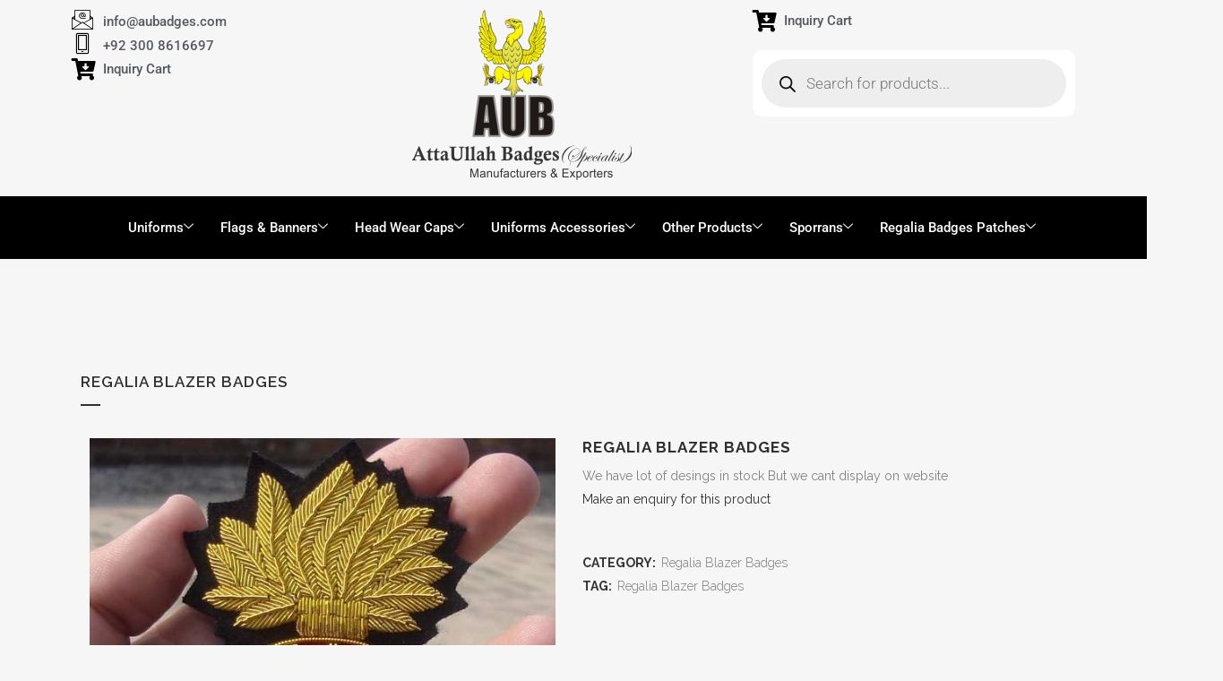

--- FILE ---
content_type: text/html; charset=UTF-8
request_url: https://marchingbandaub.com/product/regalia-blazer-badges-167/
body_size: 30913
content:


<!DOCTYPE html>
<html lang="en-US">

<head><meta charset="UTF-8"><script>if(navigator.userAgent.match(/MSIE|Internet Explorer/i)||navigator.userAgent.match(/Trident\/7\..*?rv:11/i)){var href=document.location.href;if(!href.match(/[?&]nowprocket/)){if(href.indexOf("?")==-1){if(href.indexOf("#")==-1){document.location.href=href+"?nowprocket=1"}else{document.location.href=href.replace("#","?nowprocket=1#")}}else{if(href.indexOf("#")==-1){document.location.href=href+"&nowprocket=1"}else{document.location.href=href.replace("#","&nowprocket=1#")}}}}</script><script>class RocketLazyLoadScripts{constructor(){this.v="1.2.3",this.triggerEvents=["keydown","mousedown","mousemove","touchmove","touchstart","touchend","wheel"],this.userEventHandler=this._triggerListener.bind(this),this.touchStartHandler=this._onTouchStart.bind(this),this.touchMoveHandler=this._onTouchMove.bind(this),this.touchEndHandler=this._onTouchEnd.bind(this),this.clickHandler=this._onClick.bind(this),this.interceptedClicks=[],window.addEventListener("pageshow",t=>{this.persisted=t.persisted}),window.addEventListener("DOMContentLoaded",()=>{this._preconnect3rdParties()}),this.delayedScripts={normal:[],async:[],defer:[]},this.trash=[],this.allJQueries=[]}_addUserInteractionListener(t){if(document.hidden){t._triggerListener();return}this.triggerEvents.forEach(e=>window.addEventListener(e,t.userEventHandler,{passive:!0})),window.addEventListener("touchstart",t.touchStartHandler,{passive:!0}),window.addEventListener("mousedown",t.touchStartHandler),document.addEventListener("visibilitychange",t.userEventHandler)}_removeUserInteractionListener(){this.triggerEvents.forEach(t=>window.removeEventListener(t,this.userEventHandler,{passive:!0})),document.removeEventListener("visibilitychange",this.userEventHandler)}_onTouchStart(t){"HTML"!==t.target.tagName&&(window.addEventListener("touchend",this.touchEndHandler),window.addEventListener("mouseup",this.touchEndHandler),window.addEventListener("touchmove",this.touchMoveHandler,{passive:!0}),window.addEventListener("mousemove",this.touchMoveHandler),t.target.addEventListener("click",this.clickHandler),this._renameDOMAttribute(t.target,"onclick","rocket-onclick"),this._pendingClickStarted())}_onTouchMove(t){window.removeEventListener("touchend",this.touchEndHandler),window.removeEventListener("mouseup",this.touchEndHandler),window.removeEventListener("touchmove",this.touchMoveHandler,{passive:!0}),window.removeEventListener("mousemove",this.touchMoveHandler),t.target.removeEventListener("click",this.clickHandler),this._renameDOMAttribute(t.target,"rocket-onclick","onclick"),this._pendingClickFinished()}_onTouchEnd(t){window.removeEventListener("touchend",this.touchEndHandler),window.removeEventListener("mouseup",this.touchEndHandler),window.removeEventListener("touchmove",this.touchMoveHandler,{passive:!0}),window.removeEventListener("mousemove",this.touchMoveHandler)}_onClick(t){t.target.removeEventListener("click",this.clickHandler),this._renameDOMAttribute(t.target,"rocket-onclick","onclick"),this.interceptedClicks.push(t),t.preventDefault(),t.stopPropagation(),t.stopImmediatePropagation(),this._pendingClickFinished()}_replayClicks(){window.removeEventListener("touchstart",this.touchStartHandler,{passive:!0}),window.removeEventListener("mousedown",this.touchStartHandler),this.interceptedClicks.forEach(t=>{t.target.dispatchEvent(new MouseEvent("click",{view:t.view,bubbles:!0,cancelable:!0}))})}_waitForPendingClicks(){return new Promise(t=>{this._isClickPending?this._pendingClickFinished=t:t()})}_pendingClickStarted(){this._isClickPending=!0}_pendingClickFinished(){this._isClickPending=!1}_renameDOMAttribute(t,e,r){t.hasAttribute&&t.hasAttribute(e)&&(event.target.setAttribute(r,event.target.getAttribute(e)),event.target.removeAttribute(e))}_triggerListener(){this._removeUserInteractionListener(this),"loading"===document.readyState?document.addEventListener("DOMContentLoaded",this._loadEverythingNow.bind(this)):this._loadEverythingNow()}_preconnect3rdParties(){let t=[];document.querySelectorAll("script[type=rocketlazyloadscript]").forEach(e=>{if(e.hasAttribute("src")){let r=new URL(e.src).origin;r!==location.origin&&t.push({src:r,crossOrigin:e.crossOrigin||"module"===e.getAttribute("data-rocket-type")})}}),t=[...new Map(t.map(t=>[JSON.stringify(t),t])).values()],this._batchInjectResourceHints(t,"preconnect")}async _loadEverythingNow(){this.lastBreath=Date.now(),this._delayEventListeners(this),this._delayJQueryReady(this),this._handleDocumentWrite(),this._registerAllDelayedScripts(),this._preloadAllScripts(),await this._loadScriptsFromList(this.delayedScripts.normal),await this._loadScriptsFromList(this.delayedScripts.defer),await this._loadScriptsFromList(this.delayedScripts.async);try{await this._triggerDOMContentLoaded(),await this._triggerWindowLoad()}catch(t){console.error(t)}window.dispatchEvent(new Event("rocket-allScriptsLoaded")),this._waitForPendingClicks().then(()=>{this._replayClicks()}),this._emptyTrash()}_registerAllDelayedScripts(){document.querySelectorAll("script[type=rocketlazyloadscript]").forEach(t=>{t.hasAttribute("data-rocket-src")?t.hasAttribute("async")&&!1!==t.async?this.delayedScripts.async.push(t):t.hasAttribute("defer")&&!1!==t.defer||"module"===t.getAttribute("data-rocket-type")?this.delayedScripts.defer.push(t):this.delayedScripts.normal.push(t):this.delayedScripts.normal.push(t)})}async _transformScript(t){return new Promise((await this._littleBreath(),navigator.userAgent.indexOf("Firefox/")>0||""===navigator.vendor)?e=>{let r=document.createElement("script");[...t.attributes].forEach(t=>{let e=t.nodeName;"type"!==e&&("data-rocket-type"===e&&(e="type"),"data-rocket-src"===e&&(e="src"),r.setAttribute(e,t.nodeValue))}),t.text&&(r.text=t.text),r.hasAttribute("src")?(r.addEventListener("load",e),r.addEventListener("error",e)):(r.text=t.text,e());try{t.parentNode.replaceChild(r,t)}catch(i){e()}}:async e=>{function r(){t.setAttribute("data-rocket-status","failed"),e()}try{let i=t.getAttribute("data-rocket-type"),n=t.getAttribute("data-rocket-src");t.text,i?(t.type=i,t.removeAttribute("data-rocket-type")):t.removeAttribute("type"),t.addEventListener("load",function r(){t.setAttribute("data-rocket-status","executed"),e()}),t.addEventListener("error",r),n?(t.removeAttribute("data-rocket-src"),t.src=n):t.src="data:text/javascript;base64,"+window.btoa(unescape(encodeURIComponent(t.text)))}catch(s){r()}})}async _loadScriptsFromList(t){let e=t.shift();return e&&e.isConnected?(await this._transformScript(e),this._loadScriptsFromList(t)):Promise.resolve()}_preloadAllScripts(){this._batchInjectResourceHints([...this.delayedScripts.normal,...this.delayedScripts.defer,...this.delayedScripts.async],"preload")}_batchInjectResourceHints(t,e){var r=document.createDocumentFragment();t.forEach(t=>{let i=t.getAttribute&&t.getAttribute("data-rocket-src")||t.src;if(i){let n=document.createElement("link");n.href=i,n.rel=e,"preconnect"!==e&&(n.as="script"),t.getAttribute&&"module"===t.getAttribute("data-rocket-type")&&(n.crossOrigin=!0),t.crossOrigin&&(n.crossOrigin=t.crossOrigin),t.integrity&&(n.integrity=t.integrity),r.appendChild(n),this.trash.push(n)}}),document.head.appendChild(r)}_delayEventListeners(t){let e={};function r(t,r){!function t(r){!e[r]&&(e[r]={originalFunctions:{add:r.addEventListener,remove:r.removeEventListener},eventsToRewrite:[]},r.addEventListener=function(){arguments[0]=i(arguments[0]),e[r].originalFunctions.add.apply(r,arguments)},r.removeEventListener=function(){arguments[0]=i(arguments[0]),e[r].originalFunctions.remove.apply(r,arguments)});function i(t){return e[r].eventsToRewrite.indexOf(t)>=0?"rocket-"+t:t}}(t),e[t].eventsToRewrite.push(r)}function i(t,e){let r=t[e];Object.defineProperty(t,e,{get:()=>r||function(){},set(i){t["rocket"+e]=r=i}})}r(document,"DOMContentLoaded"),r(window,"DOMContentLoaded"),r(window,"load"),r(window,"pageshow"),r(document,"readystatechange"),i(document,"onreadystatechange"),i(window,"onload"),i(window,"onpageshow")}_delayJQueryReady(t){let e;function r(r){if(r&&r.fn&&!t.allJQueries.includes(r)){r.fn.ready=r.fn.init.prototype.ready=function(e){return t.domReadyFired?e.bind(document)(r):document.addEventListener("rocket-DOMContentLoaded",()=>e.bind(document)(r)),r([])};let i=r.fn.on;r.fn.on=r.fn.init.prototype.on=function(){if(this[0]===window){function t(t){return t.split(" ").map(t=>"load"===t||0===t.indexOf("load.")?"rocket-jquery-load":t).join(" ")}"string"==typeof arguments[0]||arguments[0]instanceof String?arguments[0]=t(arguments[0]):"object"==typeof arguments[0]&&Object.keys(arguments[0]).forEach(e=>{let r=arguments[0][e];delete arguments[0][e],arguments[0][t(e)]=r})}return i.apply(this,arguments),this},t.allJQueries.push(r)}e=r}r(window.jQuery),Object.defineProperty(window,"jQuery",{get:()=>e,set(t){r(t)}})}async _triggerDOMContentLoaded(){this.domReadyFired=!0,await this._littleBreath(),document.dispatchEvent(new Event("rocket-DOMContentLoaded")),await this._littleBreath(),window.dispatchEvent(new Event("rocket-DOMContentLoaded")),await this._littleBreath(),document.dispatchEvent(new Event("rocket-readystatechange")),await this._littleBreath(),document.rocketonreadystatechange&&document.rocketonreadystatechange()}async _triggerWindowLoad(){await this._littleBreath(),window.dispatchEvent(new Event("rocket-load")),await this._littleBreath(),window.rocketonload&&window.rocketonload(),await this._littleBreath(),this.allJQueries.forEach(t=>t(window).trigger("rocket-jquery-load")),await this._littleBreath();let t=new Event("rocket-pageshow");t.persisted=this.persisted,window.dispatchEvent(t),await this._littleBreath(),window.rocketonpageshow&&window.rocketonpageshow({persisted:this.persisted})}_handleDocumentWrite(){let t=new Map;document.write=document.writeln=function(e){let r=document.currentScript;r||console.error("WPRocket unable to document.write this: "+e);let i=document.createRange(),n=r.parentElement,s=t.get(r);void 0===s&&(s=r.nextSibling,t.set(r,s));let a=document.createDocumentFragment();i.setStart(a,0),a.appendChild(i.createContextualFragment(e)),n.insertBefore(a,s)}}async _littleBreath(){Date.now()-this.lastBreath>45&&(await this._requestAnimFrame(),this.lastBreath=Date.now())}async _requestAnimFrame(){return document.hidden?new Promise(t=>setTimeout(t)):new Promise(t=>requestAnimationFrame(t))}_emptyTrash(){this.trash.forEach(t=>t.remove())}static run(){let t=new RocketLazyLoadScripts;t._addUserInteractionListener(t)}}RocketLazyLoadScripts.run();</script>
	
	<meta name="viewport" content="width=device-width, initial-scale=1.0" />
		<title>temp Marching Band Uniforms Supply | Regalia Blazer Badges</title><link rel="stylesheet" href="https://marchingbandaub.com/wp-content/cache/min/1/fb0bf2882c4cd00cd086776e331493ef.css" media="all" data-minify="1" />
<meta name='robots' content='max-image-preview:large' />
	<style>img:is([sizes="auto" i], [sizes^="auto," i]) { contain-intrinsic-size: 3000px 1500px }</style>
	<link rel='dns-prefetch' href='//cdnjs.cloudflare.com' />
<link rel='dns-prefetch' href='//maxcdn.bootstrapcdn.com' />
<link rel='dns-prefetch' href='//fonts.googleapis.com' />
<link rel="alternate" type="application/rss+xml" title="temp Marching Band Uniforms Supply &raquo; Feed" href="https://marchingbandaub.com/feed/" />
<link rel="alternate" type="application/rss+xml" title="temp Marching Band Uniforms Supply &raquo; Comments Feed" href="https://marchingbandaub.com/comments/feed/" />
<script type="rocketlazyloadscript" data-rocket-type="text/javascript">
/* <![CDATA[ */
window._wpemojiSettings = {"baseUrl":"https:\/\/s.w.org\/images\/core\/emoji\/16.0.1\/72x72\/","ext":".png","svgUrl":"https:\/\/s.w.org\/images\/core\/emoji\/16.0.1\/svg\/","svgExt":".svg","source":{"concatemoji":"https:\/\/marchingbandaub.com\/wp-includes\/js\/wp-emoji-release.min.js?ver=6.8.3"}};
/*! This file is auto-generated */
!function(s,n){var o,i,e;function c(e){try{var t={supportTests:e,timestamp:(new Date).valueOf()};sessionStorage.setItem(o,JSON.stringify(t))}catch(e){}}function p(e,t,n){e.clearRect(0,0,e.canvas.width,e.canvas.height),e.fillText(t,0,0);var t=new Uint32Array(e.getImageData(0,0,e.canvas.width,e.canvas.height).data),a=(e.clearRect(0,0,e.canvas.width,e.canvas.height),e.fillText(n,0,0),new Uint32Array(e.getImageData(0,0,e.canvas.width,e.canvas.height).data));return t.every(function(e,t){return e===a[t]})}function u(e,t){e.clearRect(0,0,e.canvas.width,e.canvas.height),e.fillText(t,0,0);for(var n=e.getImageData(16,16,1,1),a=0;a<n.data.length;a++)if(0!==n.data[a])return!1;return!0}function f(e,t,n,a){switch(t){case"flag":return n(e,"\ud83c\udff3\ufe0f\u200d\u26a7\ufe0f","\ud83c\udff3\ufe0f\u200b\u26a7\ufe0f")?!1:!n(e,"\ud83c\udde8\ud83c\uddf6","\ud83c\udde8\u200b\ud83c\uddf6")&&!n(e,"\ud83c\udff4\udb40\udc67\udb40\udc62\udb40\udc65\udb40\udc6e\udb40\udc67\udb40\udc7f","\ud83c\udff4\u200b\udb40\udc67\u200b\udb40\udc62\u200b\udb40\udc65\u200b\udb40\udc6e\u200b\udb40\udc67\u200b\udb40\udc7f");case"emoji":return!a(e,"\ud83e\udedf")}return!1}function g(e,t,n,a){var r="undefined"!=typeof WorkerGlobalScope&&self instanceof WorkerGlobalScope?new OffscreenCanvas(300,150):s.createElement("canvas"),o=r.getContext("2d",{willReadFrequently:!0}),i=(o.textBaseline="top",o.font="600 32px Arial",{});return e.forEach(function(e){i[e]=t(o,e,n,a)}),i}function t(e){var t=s.createElement("script");t.src=e,t.defer=!0,s.head.appendChild(t)}"undefined"!=typeof Promise&&(o="wpEmojiSettingsSupports",i=["flag","emoji"],n.supports={everything:!0,everythingExceptFlag:!0},e=new Promise(function(e){s.addEventListener("DOMContentLoaded",e,{once:!0})}),new Promise(function(t){var n=function(){try{var e=JSON.parse(sessionStorage.getItem(o));if("object"==typeof e&&"number"==typeof e.timestamp&&(new Date).valueOf()<e.timestamp+604800&&"object"==typeof e.supportTests)return e.supportTests}catch(e){}return null}();if(!n){if("undefined"!=typeof Worker&&"undefined"!=typeof OffscreenCanvas&&"undefined"!=typeof URL&&URL.createObjectURL&&"undefined"!=typeof Blob)try{var e="postMessage("+g.toString()+"("+[JSON.stringify(i),f.toString(),p.toString(),u.toString()].join(",")+"));",a=new Blob([e],{type:"text/javascript"}),r=new Worker(URL.createObjectURL(a),{name:"wpTestEmojiSupports"});return void(r.onmessage=function(e){c(n=e.data),r.terminate(),t(n)})}catch(e){}c(n=g(i,f,p,u))}t(n)}).then(function(e){for(var t in e)n.supports[t]=e[t],n.supports.everything=n.supports.everything&&n.supports[t],"flag"!==t&&(n.supports.everythingExceptFlag=n.supports.everythingExceptFlag&&n.supports[t]);n.supports.everythingExceptFlag=n.supports.everythingExceptFlag&&!n.supports.flag,n.DOMReady=!1,n.readyCallback=function(){n.DOMReady=!0}}).then(function(){return e}).then(function(){var e;n.supports.everything||(n.readyCallback(),(e=n.source||{}).concatemoji?t(e.concatemoji):e.wpemoji&&e.twemoji&&(t(e.twemoji),t(e.wpemoji)))}))}((window,document),window._wpemojiSettings);
/* ]]> */
</script>

<link rel='stylesheet' id='elementor-post-32-css' href='https://marchingbandaub.com/wp-content/uploads/elementor/css/post-32.css?ver=1763363387' type='text/css' media='all' />
<link rel='stylesheet' id='elementor-post-68-css' href='https://marchingbandaub.com/wp-content/uploads/elementor/css/post-68.css?ver=1763363387' type='text/css' media='all' />
<link rel='stylesheet' id='sbi_styles-css' href='https://marchingbandaub.com/wp-content/plugins/instagram-feed/css/sbi-styles.min.css?ver=6.10.0' type='text/css' media='all' />

<style id='wp-emoji-styles-inline-css' type='text/css'>

	img.wp-smiley, img.emoji {
		display: inline !important;
		border: none !important;
		box-shadow: none !important;
		height: 1em !important;
		width: 1em !important;
		margin: 0 0.07em !important;
		vertical-align: -0.1em !important;
		background: none !important;
		padding: 0 !important;
	}
</style>

<style id='classic-theme-styles-inline-css' type='text/css'>
/*! This file is auto-generated */
.wp-block-button__link{color:#fff;background-color:#32373c;border-radius:9999px;box-shadow:none;text-decoration:none;padding:calc(.667em + 2px) calc(1.333em + 2px);font-size:1.125em}.wp-block-file__button{background:#32373c;color:#fff;text-decoration:none}
</style>
<style id='global-styles-inline-css' type='text/css'>
:root{--wp--preset--aspect-ratio--square: 1;--wp--preset--aspect-ratio--4-3: 4/3;--wp--preset--aspect-ratio--3-4: 3/4;--wp--preset--aspect-ratio--3-2: 3/2;--wp--preset--aspect-ratio--2-3: 2/3;--wp--preset--aspect-ratio--16-9: 16/9;--wp--preset--aspect-ratio--9-16: 9/16;--wp--preset--color--black: #000000;--wp--preset--color--cyan-bluish-gray: #abb8c3;--wp--preset--color--white: #ffffff;--wp--preset--color--pale-pink: #f78da7;--wp--preset--color--vivid-red: #cf2e2e;--wp--preset--color--luminous-vivid-orange: #ff6900;--wp--preset--color--luminous-vivid-amber: #fcb900;--wp--preset--color--light-green-cyan: #7bdcb5;--wp--preset--color--vivid-green-cyan: #00d084;--wp--preset--color--pale-cyan-blue: #8ed1fc;--wp--preset--color--vivid-cyan-blue: #0693e3;--wp--preset--color--vivid-purple: #9b51e0;--wp--preset--gradient--vivid-cyan-blue-to-vivid-purple: linear-gradient(135deg,rgba(6,147,227,1) 0%,rgb(155,81,224) 100%);--wp--preset--gradient--light-green-cyan-to-vivid-green-cyan: linear-gradient(135deg,rgb(122,220,180) 0%,rgb(0,208,130) 100%);--wp--preset--gradient--luminous-vivid-amber-to-luminous-vivid-orange: linear-gradient(135deg,rgba(252,185,0,1) 0%,rgba(255,105,0,1) 100%);--wp--preset--gradient--luminous-vivid-orange-to-vivid-red: linear-gradient(135deg,rgba(255,105,0,1) 0%,rgb(207,46,46) 100%);--wp--preset--gradient--very-light-gray-to-cyan-bluish-gray: linear-gradient(135deg,rgb(238,238,238) 0%,rgb(169,184,195) 100%);--wp--preset--gradient--cool-to-warm-spectrum: linear-gradient(135deg,rgb(74,234,220) 0%,rgb(151,120,209) 20%,rgb(207,42,186) 40%,rgb(238,44,130) 60%,rgb(251,105,98) 80%,rgb(254,248,76) 100%);--wp--preset--gradient--blush-light-purple: linear-gradient(135deg,rgb(255,206,236) 0%,rgb(152,150,240) 100%);--wp--preset--gradient--blush-bordeaux: linear-gradient(135deg,rgb(254,205,165) 0%,rgb(254,45,45) 50%,rgb(107,0,62) 100%);--wp--preset--gradient--luminous-dusk: linear-gradient(135deg,rgb(255,203,112) 0%,rgb(199,81,192) 50%,rgb(65,88,208) 100%);--wp--preset--gradient--pale-ocean: linear-gradient(135deg,rgb(255,245,203) 0%,rgb(182,227,212) 50%,rgb(51,167,181) 100%);--wp--preset--gradient--electric-grass: linear-gradient(135deg,rgb(202,248,128) 0%,rgb(113,206,126) 100%);--wp--preset--gradient--midnight: linear-gradient(135deg,rgb(2,3,129) 0%,rgb(40,116,252) 100%);--wp--preset--font-size--small: 13px;--wp--preset--font-size--medium: 20px;--wp--preset--font-size--large: 36px;--wp--preset--font-size--x-large: 42px;--wp--preset--spacing--20: 0.44rem;--wp--preset--spacing--30: 0.67rem;--wp--preset--spacing--40: 1rem;--wp--preset--spacing--50: 1.5rem;--wp--preset--spacing--60: 2.25rem;--wp--preset--spacing--70: 3.38rem;--wp--preset--spacing--80: 5.06rem;--wp--preset--shadow--natural: 6px 6px 9px rgba(0, 0, 0, 0.2);--wp--preset--shadow--deep: 12px 12px 50px rgba(0, 0, 0, 0.4);--wp--preset--shadow--sharp: 6px 6px 0px rgba(0, 0, 0, 0.2);--wp--preset--shadow--outlined: 6px 6px 0px -3px rgba(255, 255, 255, 1), 6px 6px rgba(0, 0, 0, 1);--wp--preset--shadow--crisp: 6px 6px 0px rgba(0, 0, 0, 1);}:where(.is-layout-flex){gap: 0.5em;}:where(.is-layout-grid){gap: 0.5em;}body .is-layout-flex{display: flex;}.is-layout-flex{flex-wrap: wrap;align-items: center;}.is-layout-flex > :is(*, div){margin: 0;}body .is-layout-grid{display: grid;}.is-layout-grid > :is(*, div){margin: 0;}:where(.wp-block-columns.is-layout-flex){gap: 2em;}:where(.wp-block-columns.is-layout-grid){gap: 2em;}:where(.wp-block-post-template.is-layout-flex){gap: 1.25em;}:where(.wp-block-post-template.is-layout-grid){gap: 1.25em;}.has-black-color{color: var(--wp--preset--color--black) !important;}.has-cyan-bluish-gray-color{color: var(--wp--preset--color--cyan-bluish-gray) !important;}.has-white-color{color: var(--wp--preset--color--white) !important;}.has-pale-pink-color{color: var(--wp--preset--color--pale-pink) !important;}.has-vivid-red-color{color: var(--wp--preset--color--vivid-red) !important;}.has-luminous-vivid-orange-color{color: var(--wp--preset--color--luminous-vivid-orange) !important;}.has-luminous-vivid-amber-color{color: var(--wp--preset--color--luminous-vivid-amber) !important;}.has-light-green-cyan-color{color: var(--wp--preset--color--light-green-cyan) !important;}.has-vivid-green-cyan-color{color: var(--wp--preset--color--vivid-green-cyan) !important;}.has-pale-cyan-blue-color{color: var(--wp--preset--color--pale-cyan-blue) !important;}.has-vivid-cyan-blue-color{color: var(--wp--preset--color--vivid-cyan-blue) !important;}.has-vivid-purple-color{color: var(--wp--preset--color--vivid-purple) !important;}.has-black-background-color{background-color: var(--wp--preset--color--black) !important;}.has-cyan-bluish-gray-background-color{background-color: var(--wp--preset--color--cyan-bluish-gray) !important;}.has-white-background-color{background-color: var(--wp--preset--color--white) !important;}.has-pale-pink-background-color{background-color: var(--wp--preset--color--pale-pink) !important;}.has-vivid-red-background-color{background-color: var(--wp--preset--color--vivid-red) !important;}.has-luminous-vivid-orange-background-color{background-color: var(--wp--preset--color--luminous-vivid-orange) !important;}.has-luminous-vivid-amber-background-color{background-color: var(--wp--preset--color--luminous-vivid-amber) !important;}.has-light-green-cyan-background-color{background-color: var(--wp--preset--color--light-green-cyan) !important;}.has-vivid-green-cyan-background-color{background-color: var(--wp--preset--color--vivid-green-cyan) !important;}.has-pale-cyan-blue-background-color{background-color: var(--wp--preset--color--pale-cyan-blue) !important;}.has-vivid-cyan-blue-background-color{background-color: var(--wp--preset--color--vivid-cyan-blue) !important;}.has-vivid-purple-background-color{background-color: var(--wp--preset--color--vivid-purple) !important;}.has-black-border-color{border-color: var(--wp--preset--color--black) !important;}.has-cyan-bluish-gray-border-color{border-color: var(--wp--preset--color--cyan-bluish-gray) !important;}.has-white-border-color{border-color: var(--wp--preset--color--white) !important;}.has-pale-pink-border-color{border-color: var(--wp--preset--color--pale-pink) !important;}.has-vivid-red-border-color{border-color: var(--wp--preset--color--vivid-red) !important;}.has-luminous-vivid-orange-border-color{border-color: var(--wp--preset--color--luminous-vivid-orange) !important;}.has-luminous-vivid-amber-border-color{border-color: var(--wp--preset--color--luminous-vivid-amber) !important;}.has-light-green-cyan-border-color{border-color: var(--wp--preset--color--light-green-cyan) !important;}.has-vivid-green-cyan-border-color{border-color: var(--wp--preset--color--vivid-green-cyan) !important;}.has-pale-cyan-blue-border-color{border-color: var(--wp--preset--color--pale-cyan-blue) !important;}.has-vivid-cyan-blue-border-color{border-color: var(--wp--preset--color--vivid-cyan-blue) !important;}.has-vivid-purple-border-color{border-color: var(--wp--preset--color--vivid-purple) !important;}.has-vivid-cyan-blue-to-vivid-purple-gradient-background{background: var(--wp--preset--gradient--vivid-cyan-blue-to-vivid-purple) !important;}.has-light-green-cyan-to-vivid-green-cyan-gradient-background{background: var(--wp--preset--gradient--light-green-cyan-to-vivid-green-cyan) !important;}.has-luminous-vivid-amber-to-luminous-vivid-orange-gradient-background{background: var(--wp--preset--gradient--luminous-vivid-amber-to-luminous-vivid-orange) !important;}.has-luminous-vivid-orange-to-vivid-red-gradient-background{background: var(--wp--preset--gradient--luminous-vivid-orange-to-vivid-red) !important;}.has-very-light-gray-to-cyan-bluish-gray-gradient-background{background: var(--wp--preset--gradient--very-light-gray-to-cyan-bluish-gray) !important;}.has-cool-to-warm-spectrum-gradient-background{background: var(--wp--preset--gradient--cool-to-warm-spectrum) !important;}.has-blush-light-purple-gradient-background{background: var(--wp--preset--gradient--blush-light-purple) !important;}.has-blush-bordeaux-gradient-background{background: var(--wp--preset--gradient--blush-bordeaux) !important;}.has-luminous-dusk-gradient-background{background: var(--wp--preset--gradient--luminous-dusk) !important;}.has-pale-ocean-gradient-background{background: var(--wp--preset--gradient--pale-ocean) !important;}.has-electric-grass-gradient-background{background: var(--wp--preset--gradient--electric-grass) !important;}.has-midnight-gradient-background{background: var(--wp--preset--gradient--midnight) !important;}.has-small-font-size{font-size: var(--wp--preset--font-size--small) !important;}.has-medium-font-size{font-size: var(--wp--preset--font-size--medium) !important;}.has-large-font-size{font-size: var(--wp--preset--font-size--large) !important;}.has-x-large-font-size{font-size: var(--wp--preset--font-size--x-large) !important;}
:where(.wp-block-post-template.is-layout-flex){gap: 1.25em;}:where(.wp-block-post-template.is-layout-grid){gap: 1.25em;}
:where(.wp-block-columns.is-layout-flex){gap: 2em;}:where(.wp-block-columns.is-layout-grid){gap: 2em;}
:root :where(.wp-block-pullquote){font-size: 1.5em;line-height: 1.6;}
</style>

<style id='rs-plugin-settings-inline-css' type='text/css'>
#rs-demo-id {}
</style>
<style id='woocommerce-inline-inline-css' type='text/css'>
.woocommerce form .form-row .required { visibility: visible; }
</style>
<link rel='stylesheet' id='cff-css' href='https://marchingbandaub.com/wp-content/plugins/custom-facebook-feed/assets/css/cff-style.min.css?ver=4.3.4' type='text/css' media='all' />
















<style id='bridge-stylesheet-inline-css' type='text/css'>
   .postid-7905.disabled_footer_top .footer_top_holder, .postid-7905.disabled_footer_bottom .footer_bottom_holder { display: none;}


</style>






<link rel='stylesheet' id='bridge-style-handle-google-fonts-css' href='https://fonts.googleapis.com/css?family=Raleway%3A100%2C200%2C300%2C400%2C500%2C600%2C700%2C800%2C900%2C100italic%2C300italic%2C400italic%2C700italic&#038;subset=latin%2Clatin-ext&#038;ver=1.0.0' type='text/css' media='all' />



<style id='rocket-lazyload-inline-css' type='text/css'>
.rll-youtube-player{position:relative;padding-bottom:56.23%;height:0;overflow:hidden;max-width:100%;}.rll-youtube-player:focus-within{outline: 2px solid currentColor;outline-offset: 5px;}.rll-youtube-player iframe{position:absolute;top:0;left:0;width:100%;height:100%;z-index:100;background:0 0}.rll-youtube-player img{bottom:0;display:block;left:0;margin:auto;max-width:100%;width:100%;position:absolute;right:0;top:0;border:none;height:auto;-webkit-transition:.4s all;-moz-transition:.4s all;transition:.4s all}.rll-youtube-player img:hover{-webkit-filter:brightness(75%)}.rll-youtube-player .play{height:100%;width:100%;left:0;top:0;position:absolute;background:url(https://marchingbandaub.com/wp-content/plugins/wp-rocket/assets/img/youtube.png) no-repeat center;background-color: transparent !important;cursor:pointer;border:none;}
</style>






<script type="rocketlazyloadscript" data-rocket-type="text/javascript" data-rocket-src="https://marchingbandaub.com/wp-content/themes/bridge/js/plugins/ScrollToPlugin.min.js?ver=6.8.3" id="ScrollToPlugin-js" defer></script>
<script type="text/javascript" src="https://marchingbandaub.com/wp-includes/js/jquery/jquery.min.js?ver=3.7.1" id="jquery-core-js" defer></script>
<script type="text/javascript" src="https://marchingbandaub.com/wp-includes/js/jquery/jquery-migrate.min.js?ver=3.4.1" id="jquery-migrate-js" defer></script>
<script type="text/javascript" id="layerslider-utils-js-extra">
/* <![CDATA[ */
var LS_Meta = {"v":"6.11.8","fixGSAP":"1"};
/* ]]> */
</script>
<script type="rocketlazyloadscript" data-minify="1" data-rocket-type="text/javascript" data-rocket-src="https://marchingbandaub.com/wp-content/cache/min/1/wp-content/plugins/LayerSlider/assets/static/layerslider/js/layerslider.utils.js?ver=1685569372" id="layerslider-utils-js" defer></script>
<script type="rocketlazyloadscript" data-minify="1" data-rocket-type="text/javascript" data-rocket-src="https://marchingbandaub.com/wp-content/cache/min/1/wp-content/plugins/LayerSlider/assets/static/layerslider/js/layerslider.kreaturamedia.jquery.js?ver=1685569372" id="layerslider-js" defer></script>
<script type="rocketlazyloadscript" data-minify="1" data-rocket-type="text/javascript" data-rocket-src="https://marchingbandaub.com/wp-content/cache/min/1/wp-content/plugins/LayerSlider/assets/static/layerslider/js/layerslider.transitions.js?ver=1685569372" id="layerslider-transitions-js" defer></script>
<script type="rocketlazyloadscript" data-rocket-type="text/javascript" data-rocket-src="https://marchingbandaub.com/wp-content/plugins/revslider/public/assets/js/rbtools.min.js?ver=6.4.8" id="tp-tools-js" defer></script>
<script type="rocketlazyloadscript" data-rocket-type="text/javascript" data-rocket-src="https://marchingbandaub.com/wp-content/plugins/revslider/public/assets/js/rs6.min.js?ver=6.4.11" id="revmin-js" defer></script>
<script type="rocketlazyloadscript" data-rocket-type="text/javascript" data-rocket-src="https://marchingbandaub.com/wp-content/plugins/woocommerce/assets/js/jquery-blockui/jquery.blockUI.min.js?ver=2.7.0-wc.10.3.5" id="wc-jquery-blockui-js" defer="defer" data-wp-strategy="defer"></script>
<script type="text/javascript" id="wc-add-to-cart-js-extra">
/* <![CDATA[ */
var wc_add_to_cart_params = {"ajax_url":"\/wp-admin\/admin-ajax.php","wc_ajax_url":"\/?wc-ajax=%%endpoint%%","i18n_view_cart":"View cart","cart_url":"https:\/\/marchingbandaub.com","is_cart":"","cart_redirect_after_add":"no"};
/* ]]> */
</script>
<script type="rocketlazyloadscript" data-rocket-type="text/javascript" data-rocket-src="https://marchingbandaub.com/wp-content/plugins/woocommerce/assets/js/frontend/add-to-cart.min.js?ver=10.3.5" id="wc-add-to-cart-js" defer="defer" data-wp-strategy="defer"></script>
<script type="text/javascript" id="wc-single-product-js-extra">
/* <![CDATA[ */
var wc_single_product_params = {"i18n_required_rating_text":"Please select a rating","i18n_rating_options":["1 of 5 stars","2 of 5 stars","3 of 5 stars","4 of 5 stars","5 of 5 stars"],"i18n_product_gallery_trigger_text":"View full-screen image gallery","review_rating_required":"yes","flexslider":{"rtl":false,"animation":"slide","smoothHeight":true,"directionNav":false,"controlNav":"thumbnails","slideshow":false,"animationSpeed":500,"animationLoop":false,"allowOneSlide":false},"zoom_enabled":"","zoom_options":[],"photoswipe_enabled":"","photoswipe_options":{"shareEl":false,"closeOnScroll":false,"history":false,"hideAnimationDuration":0,"showAnimationDuration":0},"flexslider_enabled":""};
/* ]]> */
</script>
<script type="rocketlazyloadscript" data-rocket-type="text/javascript" data-rocket-src="https://marchingbandaub.com/wp-content/plugins/woocommerce/assets/js/frontend/single-product.min.js?ver=10.3.5" id="wc-single-product-js" defer="defer" data-wp-strategy="defer"></script>
<script type="rocketlazyloadscript" data-rocket-type="text/javascript" data-rocket-src="https://marchingbandaub.com/wp-content/plugins/woocommerce/assets/js/js-cookie/js.cookie.min.js?ver=2.1.4-wc.10.3.5" id="wc-js-cookie-js" defer="defer" data-wp-strategy="defer"></script>
<script type="text/javascript" id="woocommerce-js-extra">
/* <![CDATA[ */
var woocommerce_params = {"ajax_url":"\/wp-admin\/admin-ajax.php","wc_ajax_url":"\/?wc-ajax=%%endpoint%%","i18n_password_show":"Show password","i18n_password_hide":"Hide password"};
/* ]]> */
</script>
<script type="rocketlazyloadscript" data-rocket-type="text/javascript" data-rocket-src="https://marchingbandaub.com/wp-content/plugins/woocommerce/assets/js/frontend/woocommerce.min.js?ver=10.3.5" id="woocommerce-js" defer="defer" data-wp-strategy="defer"></script>
<script type="rocketlazyloadscript" data-rocket-type="text/javascript" data-rocket-src="https://marchingbandaub.com/wp-content/plugins/woocommerce/assets/js/flexslider/jquery.flexslider.min.js?ver=2.7.2-wc.10.3.5" id="wc-flexslider-js" defer="defer" data-wp-strategy="defer"></script>
<script type="rocketlazyloadscript" data-rocket-type="text/javascript" data-rocket-src="https://marchingbandaub.com/wp-content/plugins/woocommerce/assets/js/select2/select2.full.min.js?ver=4.0.3-wc.10.3.5" id="wc-select2-js" defer="defer" data-wp-strategy="defer"></script>
<meta name="generator" content="Powered by LayerSlider 6.11.8 - Multi-Purpose, Responsive, Parallax, Mobile-Friendly Slider Plugin for WordPress." />
<!-- LayerSlider updates and docs at: https://layerslider.kreaturamedia.com -->
<link rel="https://api.w.org/" href="https://marchingbandaub.com/wp-json/" /><link rel="alternate" title="JSON" type="application/json" href="https://marchingbandaub.com/wp-json/wp/v2/product/7905" /><link rel="EditURI" type="application/rsd+xml" title="RSD" href="https://marchingbandaub.com/xmlrpc.php?rsd" />
<meta name="generator" content="WordPress 6.8.3" />
<meta name="generator" content="WooCommerce 10.3.5" />
<link rel="canonical" href="https://marchingbandaub.com/product/regalia-blazer-badges-167/" />
<link rel='shortlink' href='https://marchingbandaub.com/?p=7905' />
<link rel="alternate" title="oEmbed (JSON)" type="application/json+oembed" href="https://marchingbandaub.com/wp-json/oembed/1.0/embed?url=https%3A%2F%2Fmarchingbandaub.com%2Fproduct%2Fregalia-blazer-badges-167%2F" />
<link rel="alternate" title="oEmbed (XML)" type="text/xml+oembed" href="https://marchingbandaub.com/wp-json/oembed/1.0/embed?url=https%3A%2F%2Fmarchingbandaub.com%2Fproduct%2Fregalia-blazer-badges-167%2F&#038;format=xml" />
<style>.woocommerce-product-gallery{ opacity: 1 !important; }</style>		<style>
			.dgwt-wcas-ico-magnifier,.dgwt-wcas-ico-magnifier-handler{max-width:20px}.dgwt-wcas-search-wrapp{max-width:600px}		</style>
			<noscript><style>.woocommerce-product-gallery{ opacity: 1 !important; }</style></noscript>
	<meta name="generator" content="Elementor 3.33.0; features: additional_custom_breakpoints; settings: css_print_method-external, google_font-enabled, font_display-auto">

<!-- Meta Pixel Code -->
<script type="rocketlazyloadscript" data-rocket-type='text/javascript'>
!function(f,b,e,v,n,t,s){if(f.fbq)return;n=f.fbq=function(){n.callMethod?
n.callMethod.apply(n,arguments):n.queue.push(arguments)};if(!f._fbq)f._fbq=n;
n.push=n;n.loaded=!0;n.version='2.0';n.queue=[];t=b.createElement(e);t.async=!0;
t.src=v;s=b.getElementsByTagName(e)[0];s.parentNode.insertBefore(t,s)}(window,
document,'script','https://connect.facebook.net/en_US/fbevents.js?v=next');
</script>
<!-- End Meta Pixel Code -->

      <script type="rocketlazyloadscript" data-rocket-type='text/javascript'>
        var url = window.location.origin + '?ob=open-bridge';
        fbq('set', 'openbridge', '1475381196203354', url);
      </script>
    <script type="rocketlazyloadscript" data-rocket-type='text/javascript'>fbq('init', '1475381196203354', {}, {
    "agent": "wordpress-6.8.3-3.0.16"
})</script><script type="rocketlazyloadscript" data-rocket-type='text/javascript'>
    fbq('track', 'PageView', []);
  </script>
<!-- Meta Pixel Code -->
<noscript>
<img height="1" width="1" style="display:none" alt="fbpx"
src="https://www.facebook.com/tr?id=1475381196203354&ev=PageView&noscript=1" />
</noscript>
<!-- End Meta Pixel Code -->
			<style>
				.e-con.e-parent:nth-of-type(n+4):not(.e-lazyloaded):not(.e-no-lazyload),
				.e-con.e-parent:nth-of-type(n+4):not(.e-lazyloaded):not(.e-no-lazyload) * {
					background-image: none !important;
				}
				@media screen and (max-height: 1024px) {
					.e-con.e-parent:nth-of-type(n+3):not(.e-lazyloaded):not(.e-no-lazyload),
					.e-con.e-parent:nth-of-type(n+3):not(.e-lazyloaded):not(.e-no-lazyload) * {
						background-image: none !important;
					}
				}
				@media screen and (max-height: 640px) {
					.e-con.e-parent:nth-of-type(n+2):not(.e-lazyloaded):not(.e-no-lazyload),
					.e-con.e-parent:nth-of-type(n+2):not(.e-lazyloaded):not(.e-no-lazyload) * {
						background-image: none !important;
					}
				}
			</style>
			<meta name="generator" content="Powered by Slider Revolution 6.4.11 - responsive, Mobile-Friendly Slider Plugin for WordPress with comfortable drag and drop interface." />
<link rel="icon" href="https://marchingbandaub.com/wp-content/uploads/2021/12/transparent-small-extra.png" sizes="32x32" />
<link rel="icon" href="https://marchingbandaub.com/wp-content/uploads/2021/12/transparent-small-extra.png" sizes="192x192" />
<link rel="apple-touch-icon" href="https://marchingbandaub.com/wp-content/uploads/2021/12/transparent-small-extra.png" />
<meta name="msapplication-TileImage" content="https://marchingbandaub.com/wp-content/uploads/2021/12/transparent-small-extra.png" />
<script type="rocketlazyloadscript" data-rocket-type="text/javascript">function setREVStartSize(e){
			//window.requestAnimationFrame(function() {				 
				window.RSIW = window.RSIW===undefined ? window.innerWidth : window.RSIW;	
				window.RSIH = window.RSIH===undefined ? window.innerHeight : window.RSIH;	
				try {								
					var pw = document.getElementById(e.c).parentNode.offsetWidth,
						newh;
					pw = pw===0 || isNaN(pw) ? window.RSIW : pw;
					e.tabw = e.tabw===undefined ? 0 : parseInt(e.tabw);
					e.thumbw = e.thumbw===undefined ? 0 : parseInt(e.thumbw);
					e.tabh = e.tabh===undefined ? 0 : parseInt(e.tabh);
					e.thumbh = e.thumbh===undefined ? 0 : parseInt(e.thumbh);
					e.tabhide = e.tabhide===undefined ? 0 : parseInt(e.tabhide);
					e.thumbhide = e.thumbhide===undefined ? 0 : parseInt(e.thumbhide);
					e.mh = e.mh===undefined || e.mh=="" || e.mh==="auto" ? 0 : parseInt(e.mh,0);		
					if(e.layout==="fullscreen" || e.l==="fullscreen") 						
						newh = Math.max(e.mh,window.RSIH);					
					else{					
						e.gw = Array.isArray(e.gw) ? e.gw : [e.gw];
						for (var i in e.rl) if (e.gw[i]===undefined || e.gw[i]===0) e.gw[i] = e.gw[i-1];					
						e.gh = e.el===undefined || e.el==="" || (Array.isArray(e.el) && e.el.length==0)? e.gh : e.el;
						e.gh = Array.isArray(e.gh) ? e.gh : [e.gh];
						for (var i in e.rl) if (e.gh[i]===undefined || e.gh[i]===0) e.gh[i] = e.gh[i-1];
											
						var nl = new Array(e.rl.length),
							ix = 0,						
							sl;					
						e.tabw = e.tabhide>=pw ? 0 : e.tabw;
						e.thumbw = e.thumbhide>=pw ? 0 : e.thumbw;
						e.tabh = e.tabhide>=pw ? 0 : e.tabh;
						e.thumbh = e.thumbhide>=pw ? 0 : e.thumbh;					
						for (var i in e.rl) nl[i] = e.rl[i]<window.RSIW ? 0 : e.rl[i];
						sl = nl[0];									
						for (var i in nl) if (sl>nl[i] && nl[i]>0) { sl = nl[i]; ix=i;}															
						var m = pw>(e.gw[ix]+e.tabw+e.thumbw) ? 1 : (pw-(e.tabw+e.thumbw)) / (e.gw[ix]);					
						newh =  (e.gh[ix] * m) + (e.tabh + e.thumbh);
					}				
					if(window.rs_init_css===undefined) window.rs_init_css = document.head.appendChild(document.createElement("style"));					
					document.getElementById(e.c).height = newh+"px";
					window.rs_init_css.innerHTML += "#"+e.c+"_wrapper { height: "+newh+"px }";				
				} catch(e){
					console.log("Failure at Presize of Slider:" + e)
				}					   
			//});
		  };</script>
<noscript><style id="rocket-lazyload-nojs-css">.rll-youtube-player, [data-lazy-src]{display:none !important;}</style></noscript></head>

<body class="wp-singular product-template-default single single-product postid-7905 wp-theme-bridge theme-bridge bridge-core-2.9.6 woocommerce woocommerce-page woocommerce-no-js  side_area_uncovered_from_content columns-3 qode-theme-ver-28.0 qode-theme-bridge disabled_footer_top disabled_footer_bottom qode_header_in_grid elementor-default elementor-kit-5">

	
			<a class="skip-link screen-reader-text" href="#content">
			Skip to content		</a>
	
	
	<div class="ekit-template-content-markup ekit-template-content-header ekit-template-content-theme-support">
				<div data-elementor-type="wp-post" data-elementor-id="32" class="elementor elementor-32">
						<section class="elementor-section elementor-top-section elementor-element elementor-element-13c46a5 elementor-section-boxed elementor-section-height-default elementor-section-height-default parallax_section_no qode_elementor_container_no" data-id="13c46a5" data-element_type="section">
						<div class="elementor-container elementor-column-gap-default">
					<div class="elementor-column elementor-col-33 elementor-top-column elementor-element elementor-element-ab2b9d0" data-id="ab2b9d0" data-element_type="column">
			<div class="elementor-widget-wrap elementor-element-populated">
						<div class="elementor-element elementor-element-48a4398 elementor-align-left elementor-icon-list--layout-traditional elementor-list-item-link-full_width elementor-widget elementor-widget-icon-list" data-id="48a4398" data-element_type="widget" data-widget_type="icon-list.default">
				<div class="elementor-widget-container">
							<ul class="elementor-icon-list-items">
							<li class="elementor-icon-list-item">
											<span class="elementor-icon-list-icon">
							<i aria-hidden="true" class="icon icon-email"></i>						</span>
										<span class="elementor-icon-list-text"><a href="/cdn-cgi/l/email-protection" class="__cf_email__" data-cfemail="a7cec9c1c8e7c6d2c5c6c3c0c2d489c4c8ca">[email&#160;protected]</a></span>
									</li>
								<li class="elementor-icon-list-item">
											<span class="elementor-icon-list-icon">
							<i aria-hidden="true" class="icon icon-smartphone"></i>						</span>
										<span class="elementor-icon-list-text">+92 300 8616697</span>
									</li>
								<li class="elementor-icon-list-item">
											<a href="https://marchingbandaub.com/contact-us/">

												<span class="elementor-icon-list-icon">
							<i aria-hidden="true" class="fas fa-cart-arrow-down"></i>						</span>
										<span class="elementor-icon-list-text">Inquiry Cart</span>
											</a>
									</li>
						</ul>
						</div>
				</div>
					</div>
		</div>
				<div class="elementor-column elementor-col-33 elementor-top-column elementor-element elementor-element-dceebc9" data-id="dceebc9" data-element_type="column">
			<div class="elementor-widget-wrap elementor-element-populated">
						<div class="elementor-element elementor-element-9730b47 elementor-widget elementor-widget-image" data-id="9730b47" data-element_type="widget" data-widget_type="image.default">
				<div class="elementor-widget-container">
															<img width="245" height="191" src="data:image/svg+xml,%3Csvg%20xmlns='http://www.w3.org/2000/svg'%20viewBox='0%200%20245%20191'%3E%3C/svg%3E" class="attachment-medium size-medium wp-image-9810" alt="" data-lazy-src="https://marchingbandaub.com/wp-content/uploads/2021/12/AUB-2022.png" /><noscript><img width="245" height="191" src="https://marchingbandaub.com/wp-content/uploads/2021/12/AUB-2022.png" class="attachment-medium size-medium wp-image-9810" alt="" /></noscript>															</div>
				</div>
					</div>
		</div>
				<div class="elementor-column elementor-col-33 elementor-top-column elementor-element elementor-element-3b604da" data-id="3b604da" data-element_type="column">
			<div class="elementor-widget-wrap elementor-element-populated">
						<div class="elementor-element elementor-element-545f0de elementor-align-left elementor-icon-list--layout-traditional elementor-list-item-link-full_width elementor-widget elementor-widget-icon-list" data-id="545f0de" data-element_type="widget" data-widget_type="icon-list.default">
				<div class="elementor-widget-container">
							<ul class="elementor-icon-list-items">
							<li class="elementor-icon-list-item">
											<a href="https://marchingbandaub.com/contact-us/">

												<span class="elementor-icon-list-icon">
							<i aria-hidden="true" class="fas fa-cart-arrow-down"></i>						</span>
										<span class="elementor-icon-list-text">Inquiry Cart</span>
											</a>
									</li>
						</ul>
						</div>
				</div>
				<div class="elementor-element elementor-element-62ea095 elementor-widget elementor-widget-shortcode" data-id="62ea095" data-element_type="widget" data-widget_type="shortcode.default">
				<div class="elementor-widget-container">
							<div class="elementor-shortcode"><div  class="dgwt-wcas-search-wrapp dgwt-wcas-has-submit woocommerce dgwt-wcas-style-pirx js-dgwt-wcas-layout-classic dgwt-wcas-layout-classic js-dgwt-wcas-mobile-overlay-enabled">
		<form class="dgwt-wcas-search-form" role="search" action="https://marchingbandaub.com/" method="get">
		<div class="dgwt-wcas-sf-wrapp">
						<label class="screen-reader-text"
				   for="dgwt-wcas-search-input-1">Products search</label>

			<input id="dgwt-wcas-search-input-1"
				   type="search"
				   class="dgwt-wcas-search-input"
				   name="s"
				   value=""
				   placeholder="Search for products..."
				   autocomplete="off"
							/>
			<div class="dgwt-wcas-preloader"></div>

			<div class="dgwt-wcas-voice-search"></div>

							<button type="submit"
						aria-label="Search"
						class="dgwt-wcas-search-submit">				<svg class="dgwt-wcas-ico-magnifier" xmlns="http://www.w3.org/2000/svg" width="18" height="18" viewBox="0 0 18 18">
					<path  d=" M 16.722523,17.901412 C 16.572585,17.825208 15.36088,16.670476 14.029846,15.33534 L 11.609782,12.907819 11.01926,13.29667 C 8.7613237,14.783493 5.6172703,14.768302 3.332423,13.259528 -0.07366363,11.010358 -1.0146502,6.5989684 1.1898146,3.2148776
						  1.5505179,2.6611594 2.4056498,1.7447266 2.9644271,1.3130497 3.4423015,0.94387379 4.3921825,0.48568469 5.1732652,0.2475835 5.886299,0.03022609 6.1341883,0 7.2037391,0 8.2732897,0 8.521179,0.03022609 9.234213,0.2475835 c 0.781083,0.23810119 1.730962,0.69629029 2.208837,1.0654662
						  0.532501,0.4113763 1.39922,1.3400096 1.760153,1.8858877 1.520655,2.2998531 1.599025,5.3023778 0.199549,7.6451086 -0.208076,0.348322 -0.393306,0.668209 -0.411622,0.710863 -0.01831,0.04265 1.065556,1.18264 2.408603,2.533307 1.343046,1.350666 2.486621,2.574792 2.541278,2.720279 0.282475,0.7519
						  -0.503089,1.456506 -1.218488,1.092917 z M 8.4027892,12.475062 C 9.434946,12.25579 10.131043,11.855461 10.99416,10.984753 11.554519,10.419467 11.842507,10.042366 12.062078,9.5863882 12.794223,8.0659672 12.793657,6.2652398 12.060578,4.756293 11.680383,3.9737304 10.453587,2.7178427
						  9.730569,2.3710306 8.6921295,1.8729196 8.3992147,1.807606 7.2037567,1.807606 6.0082984,1.807606 5.7153841,1.87292 4.6769446,2.3710306 3.9539263,2.7178427 2.7271301,3.9737304 2.3469352,4.756293 1.6138384,6.2652398 1.6132726,8.0659672 2.3454252,9.5863882 c 0.4167354,0.8654208 1.5978784,2.0575608
						  2.4443766,2.4671358 1.0971012,0.530827 2.3890403,0.681561 3.6130134,0.421538 z
					"/>
				</svg>
				</button>
			
			<input type="hidden" name="post_type" value="product"/>
			<input type="hidden" name="dgwt_wcas" value="1"/>

			
					</div>
	</form>
</div>
</div>
						</div>
				</div>
					</div>
		</div>
					</div>
		</section>
				<section class="elementor-section elementor-top-section elementor-element elementor-element-04a90b1 elementor-hidden-mobile elementor-section-boxed elementor-section-height-default elementor-section-height-default parallax_section_no qode_elementor_container_no" data-id="04a90b1" data-element_type="section" data-settings="{&quot;background_background&quot;:&quot;classic&quot;}">
						<div class="elementor-container elementor-column-gap-default">
					<div class="elementor-column elementor-col-100 elementor-top-column elementor-element elementor-element-a430059" data-id="a430059" data-element_type="column">
			<div class="elementor-widget-wrap elementor-element-populated">
						<div class="elementor-element elementor-element-7c5aef6 elementor-widget elementor-widget-ekit-nav-menu" data-id="7c5aef6" data-element_type="widget" data-widget_type="ekit-nav-menu.default">
				<div class="elementor-widget-container">
							<nav class="ekit-wid-con ekit_menu_responsive_tablet" 
			data-hamburger-icon="" 
			data-hamburger-icon-type="icon" 
			data-responsive-breakpoint="1024">
			            <button class="elementskit-menu-hamburger elementskit-menu-toggler"  type="button" aria-label="hamburger-icon">
                                    <span class="elementskit-menu-hamburger-icon"></span><span class="elementskit-menu-hamburger-icon"></span><span class="elementskit-menu-hamburger-icon"></span>
                            </button>
            <div id="ekit-megamenu-menu1" class="elementskit-menu-container elementskit-menu-offcanvas-elements elementskit-navbar-nav-default ekit-nav-menu-one-page-no ekit-nav-dropdown-hover"><ul id="menu-menu1" class="elementskit-navbar-nav elementskit-menu-po-center submenu-click-on-icon"><li id="menu-item-2417" class="menu-item menu-item-type-custom menu-item-object-custom menu-item-has-children menu-item-2417 nav-item elementskit-dropdown-has relative_position elementskit-dropdown-menu-default_width elementskit-mobile-builder-content" data-vertical-menu=750px><a href="#" class="ekit-menu-nav-link ekit-menu-dropdown-toggle">Uniforms<i aria-hidden="true" class="icon icon-down-arrow1 elementskit-submenu-indicator"></i></a>
<ul class="elementskit-dropdown elementskit-submenu-panel">
	<li id="menu-item-2427" class="menu-item menu-item-type-taxonomy menu-item-object-product_cat menu-item-2427 nav-item elementskit-mobile-builder-content" data-vertical-menu=750px><a href="https://marchingbandaub.com/product-category/marching-band-tunic-and-trouser/" class=" dropdown-item">Marching Band Tunic and Trouser</a>	<li id="menu-item-16954" class="menu-item menu-item-type-taxonomy menu-item-object-product_cat menu-item-16954 nav-item elementskit-mobile-builder-content" data-vertical-menu=750px><a href="https://marchingbandaub.com/product-category/hussar-napoleonic-jacket-coat/" class=" dropdown-item">Hussar &amp; Napoleonic Jacket Coat</a>	<li id="menu-item-2429" class="menu-item menu-item-type-taxonomy menu-item-object-product_cat menu-item-2429 nav-item elementskit-mobile-builder-content" data-vertical-menu=750px><a href="https://marchingbandaub.com/product-category/pipers-doublet-jackets/" class=" dropdown-item">Pipers Doublet Jackets</a>	<li id="menu-item-2428" class="menu-item menu-item-type-taxonomy menu-item-object-product_cat menu-item-2428 nav-item elementskit-mobile-builder-content" data-vertical-menu=750px><a href="https://marchingbandaub.com/product-category/pilot-shirts-polo-shirts-t-shirts/" class=" dropdown-item">Pilot Shirts Polo Shirts T Shirts</a>	<li id="menu-item-2430" class="menu-item menu-item-type-taxonomy menu-item-object-product_cat menu-item-2430 nav-item elementskit-mobile-builder-content" data-vertical-menu=750px><a href="https://marchingbandaub.com/product-category/school-uniforms/" class=" dropdown-item">School Uniforms</a>	<li id="menu-item-2431" class="menu-item menu-item-type-taxonomy menu-item-object-product_cat menu-item-2431 nav-item elementskit-mobile-builder-content" data-vertical-menu=750px><a href="https://marchingbandaub.com/product-category/uniform-lace-braids/" class=" dropdown-item">Uniform Lace Braids</a></ul>
</li>
<li id="menu-item-2418" class="menu-item menu-item-type-custom menu-item-object-custom menu-item-has-children menu-item-2418 nav-item elementskit-dropdown-has relative_position elementskit-dropdown-menu-default_width elementskit-mobile-builder-content" data-vertical-menu=750px><a href="#" class="ekit-menu-nav-link ekit-menu-dropdown-toggle">Flags &#038; Banners<i aria-hidden="true" class="icon icon-down-arrow1 elementskit-submenu-indicator"></i></a>
<ul class="elementskit-dropdown elementskit-submenu-panel">
	<li id="menu-item-2434" class="menu-item menu-item-type-taxonomy menu-item-object-product_cat menu-item-2434 nav-item elementskit-mobile-builder-content" data-vertical-menu=750px><a href="https://marchingbandaub.com/product-category/flags-standards/" class=" dropdown-item">Flags Standards</a>	<li id="menu-item-2432" class="menu-item menu-item-type-taxonomy menu-item-object-product_cat menu-item-2432 nav-item elementskit-mobile-builder-content" data-vertical-menu=750px><a href="https://marchingbandaub.com/product-category/bannerettes/" class=" dropdown-item">Bannerettes</a>	<li id="menu-item-2436" class="menu-item menu-item-type-taxonomy menu-item-object-product_cat menu-item-2436 nav-item elementskit-mobile-builder-content" data-vertical-menu=750px><a href="https://marchingbandaub.com/product-category/music-banner/" class=" dropdown-item">Music Banner</a>	<li id="menu-item-2437" class="menu-item menu-item-type-taxonomy menu-item-object-product_cat menu-item-2437 nav-item elementskit-mobile-builder-content" data-vertical-menu=750px><a href="https://marchingbandaub.com/product-category/pendants-bagpipes/" class=" dropdown-item">Pendants &amp; Bagpipes</a>	<li id="menu-item-2435" class="menu-item menu-item-type-taxonomy menu-item-object-product_cat menu-item-2435 nav-item elementskit-mobile-builder-content" data-vertical-menu=750px><a href="https://marchingbandaub.com/product-category/metal-crown-flag-pole-spikes/" class=" dropdown-item">Metal Crown Flag pole Spikes</a>	<li id="menu-item-2433" class="menu-item menu-item-type-taxonomy menu-item-object-product_cat menu-item-2433 nav-item elementskit-mobile-builder-content" data-vertical-menu=750px><a href="https://marchingbandaub.com/product-category/flag-frings/" class=" dropdown-item">Flag Frings</a></ul>
</li>
<li id="menu-item-2419" class="menu-item menu-item-type-custom menu-item-object-custom menu-item-has-children menu-item-2419 nav-item elementskit-dropdown-has relative_position elementskit-dropdown-menu-default_width elementskit-mobile-builder-content" data-vertical-menu=750px><a href="#" class="ekit-menu-nav-link ekit-menu-dropdown-toggle">Head Wear Caps<i aria-hidden="true" class="icon icon-down-arrow1 elementskit-submenu-indicator"></i></a>
<ul class="elementskit-dropdown elementskit-submenu-panel">
	<li id="menu-item-2442" class="menu-item menu-item-type-taxonomy menu-item-object-product_cat menu-item-2442 nav-item elementskit-mobile-builder-content" data-vertical-menu=750px><a href="https://marchingbandaub.com/product-category/peak-caps/" class=" dropdown-item">Peak Caps</a>	<li id="menu-item-2438" class="menu-item menu-item-type-taxonomy menu-item-object-product_cat menu-item-2438 nav-item elementskit-mobile-builder-content" data-vertical-menu=750px><a href="https://marchingbandaub.com/product-category/balmoral-glengarries-berets/" class=" dropdown-item">Balmoral Glengarries Berets</a>	<li id="menu-item-2439" class="menu-item menu-item-type-taxonomy menu-item-object-product_cat menu-item-2439 nav-item elementskit-mobile-builder-content" data-vertical-menu=750px><a href="https://marchingbandaub.com/product-category/forage-side-caps/" class=" dropdown-item">Forage Side Caps</a>	<li id="menu-item-2441" class="menu-item menu-item-type-taxonomy menu-item-object-product_cat menu-item-2441 nav-item elementskit-mobile-builder-content" data-vertical-menu=750px><a href="https://marchingbandaub.com/product-category/helmets/" class=" dropdown-item">Helmets</a>	<li id="menu-item-2440" class="menu-item menu-item-type-taxonomy menu-item-object-product_cat menu-item-2440 nav-item elementskit-mobile-builder-content" data-vertical-menu=750px><a href="https://marchingbandaub.com/product-category/hackle-plums/" class=" dropdown-item">Hackle Plums</a></ul>
</li>
<li id="menu-item-2420" class="menu-item menu-item-type-custom menu-item-object-custom menu-item-has-children menu-item-2420 nav-item elementskit-dropdown-has relative_position elementskit-dropdown-menu-default_width elementskit-mobile-builder-content" data-vertical-menu=750px><a href="#" class="ekit-menu-nav-link ekit-menu-dropdown-toggle">Uniforms Accessories<i aria-hidden="true" class="icon icon-down-arrow1 elementskit-submenu-indicator"></i></a>
<ul class="elementskit-dropdown elementskit-submenu-panel">
	<li id="menu-item-2421" class="menu-item menu-item-type-custom menu-item-object-custom menu-item-has-children menu-item-2421 nav-item elementskit-dropdown-has relative_position elementskit-dropdown-menu-default_width elementskit-mobile-builder-content" data-vertical-menu=750px><a href="#" class=" dropdown-item">Belts, Pouch, Protectors etc<i aria-hidden="true" class="icon icon-down-arrow1 elementskit-submenu-indicator"></i></a>
	<ul class="elementskit-dropdown elementskit-submenu-panel">
		<li id="menu-item-2443" class="menu-item menu-item-type-taxonomy menu-item-object-product_cat menu-item-2443 nav-item elementskit-mobile-builder-content" data-vertical-menu=750px><a href="https://marchingbandaub.com/product-category/waist-belts/" class=" dropdown-item">Waist Belts</a>		<li id="menu-item-2445" class="menu-item menu-item-type-taxonomy menu-item-object-product_cat menu-item-2445 nav-item elementskit-mobile-builder-content" data-vertical-menu=750px><a href="https://marchingbandaub.com/product-category/drum-and-flag-harness/" class=" dropdown-item">Drum and Flag harness</a>		<li id="menu-item-2446" class="menu-item menu-item-type-taxonomy menu-item-object-product_cat menu-item-2446 nav-item elementskit-mobile-builder-content" data-vertical-menu=750px><a href="https://marchingbandaub.com/product-category/flute-pouches-leg-protectors/" class=" dropdown-item">Flute Pouches &amp; Leg Protectors</a>		<li id="menu-item-2447" class="menu-item menu-item-type-taxonomy menu-item-object-product_cat menu-item-2447 nav-item elementskit-mobile-builder-content" data-vertical-menu=750px><a href="https://marchingbandaub.com/product-category/gaiters/" class=" dropdown-item">Gaiters</a>		<li id="menu-item-2444" class="menu-item menu-item-type-taxonomy menu-item-object-product_cat menu-item-2444 nav-item elementskit-mobile-builder-content" data-vertical-menu=750px><a href="https://marchingbandaub.com/product-category/bayonet-frogs/" class=" dropdown-item">Bayonet Frogs</a>	</ul>
	<li id="menu-item-2422" class="menu-item menu-item-type-custom menu-item-object-custom menu-item-has-children menu-item-2422 nav-item elementskit-dropdown-has relative_position elementskit-dropdown-menu-default_width elementskit-mobile-builder-content" data-vertical-menu=750px><a href="#" class=" dropdown-item">Shoulder cords, Lanyards etc<i aria-hidden="true" class="icon icon-down-arrow1 elementskit-submenu-indicator"></i></a>
	<ul class="elementskit-dropdown elementskit-submenu-panel">
		<li id="menu-item-2448" class="menu-item menu-item-type-taxonomy menu-item-object-product_cat menu-item-2448 nav-item elementskit-mobile-builder-content" data-vertical-menu=750px><a href="https://marchingbandaub.com/product-category/aiguillettes/" class=" dropdown-item">Aiguillettes</a>		<li id="menu-item-14491" class="menu-item menu-item-type-taxonomy menu-item-object-product_cat menu-item-14491 nav-item elementskit-mobile-builder-content" data-vertical-menu=750px><a href="https://marchingbandaub.com/product-category/shoulder-cords-2/" class=" dropdown-item">Shoulder Cords</a>		<li id="menu-item-14531" class="menu-item menu-item-type-taxonomy menu-item-object-product_cat menu-item-14531 nav-item elementskit-mobile-builder-content" data-vertical-menu=750px><a href="https://marchingbandaub.com/product-category/lanyards-2/" class=" dropdown-item">Lanyards</a>		<li id="menu-item-2453" class="menu-item menu-item-type-taxonomy menu-item-object-product_cat menu-item-2453 nav-item elementskit-mobile-builder-content" data-vertical-menu=750px><a href="https://marchingbandaub.com/product-category/pipers-cord-flag-cords/" class=" dropdown-item">Pipers cord &amp; Flag cords</a>		<li id="menu-item-2451" class="menu-item menu-item-type-taxonomy menu-item-object-product_cat menu-item-2451 nav-item elementskit-mobile-builder-content" data-vertical-menu=750px><a href="https://marchingbandaub.com/product-category/sword-knots/" class=" dropdown-item">Sword knots</a>		<li id="menu-item-2452" class="menu-item menu-item-type-taxonomy menu-item-object-product_cat menu-item-2452 nav-item elementskit-mobile-builder-content" data-vertical-menu=750px><a href="https://marchingbandaub.com/product-category/tassel-cords/" class=" dropdown-item">Tassel cords</a>	</ul>
</ul>
</li>
<li id="menu-item-56" class="menu-item menu-item-type-post_type menu-item-object-page menu-item-has-children menu-item-56 nav-item elementskit-dropdown-has relative_position elementskit-dropdown-menu-default_width elementskit-mobile-builder-content" data-vertical-menu=750px><a href="https://marchingbandaub.com/products/" class="ekit-menu-nav-link ekit-menu-dropdown-toggle">Other Products<i aria-hidden="true" class="icon icon-down-arrow1 elementskit-submenu-indicator"></i></a>
<ul class="elementskit-dropdown elementskit-submenu-panel">
	<li id="menu-item-2423" class="menu-item menu-item-type-custom menu-item-object-custom menu-item-has-children menu-item-2423 nav-item elementskit-dropdown-has relative_position elementskit-dropdown-menu-default_width elementskit-mobile-builder-content" data-vertical-menu=750px><a href="#" class=" dropdown-item">Shoulder Boards &#038; Slides etc<i aria-hidden="true" class="icon icon-down-arrow1 elementskit-submenu-indicator"></i></a>
	<ul class="elementskit-dropdown elementskit-submenu-panel">
		<li id="menu-item-2456" class="menu-item menu-item-type-taxonomy menu-item-object-product_cat menu-item-2456 nav-item elementskit-mobile-builder-content" data-vertical-menu=750px><a href="https://marchingbandaub.com/product-category/shoulder-boards/" class=" dropdown-item">Shoulder Boards</a>		<li id="menu-item-16126" class="menu-item menu-item-type-taxonomy menu-item-object-product_cat menu-item-16126 nav-item elementskit-mobile-builder-content" data-vertical-menu=750px><a href="https://marchingbandaub.com/product-category/epaulette/" class=" dropdown-item">Epaulette</a>		<li id="menu-item-2457" class="menu-item menu-item-type-taxonomy menu-item-object-product_cat menu-item-2457 nav-item elementskit-mobile-builder-content" data-vertical-menu=750px><a href="https://marchingbandaub.com/product-category/shoulder-slides/" class=" dropdown-item">Shoulder Slides</a>		<li id="menu-item-2455" class="menu-item menu-item-type-taxonomy menu-item-object-product_cat menu-item-2455 nav-item elementskit-mobile-builder-content" data-vertical-menu=750px><a href="https://marchingbandaub.com/product-category/collar-tabs/" class=" dropdown-item">Collar tabs</a>		<li id="menu-item-2454" class="menu-item menu-item-type-taxonomy menu-item-object-product_cat menu-item-2454 nav-item elementskit-mobile-builder-content" data-vertical-menu=750px><a href="https://marchingbandaub.com/product-category/chevron/" class=" dropdown-item">Chevron</a>	</ul>
	<li id="menu-item-2425" class="menu-item menu-item-type-custom menu-item-object-custom menu-item-has-children menu-item-2425 nav-item elementskit-dropdown-has relative_position elementskit-dropdown-menu-default_width elementskit-mobile-builder-content" data-vertical-menu=750px><a href="#" class=" dropdown-item">Metal Badges Buttons etc<i aria-hidden="true" class="icon icon-down-arrow1 elementskit-submenu-indicator"></i></a>
	<ul class="elementskit-dropdown elementskit-submenu-panel">
		<li id="menu-item-2474" class="menu-item menu-item-type-taxonomy menu-item-object-product_cat menu-item-2474 nav-item elementskit-mobile-builder-content" data-vertical-menu=750px><a href="https://marchingbandaub.com/product-category/metal-badges/" class=" dropdown-item">Metal Badges</a>		<li id="menu-item-2475" class="menu-item menu-item-type-taxonomy menu-item-object-product_cat menu-item-2475 nav-item elementskit-mobile-builder-content" data-vertical-menu=750px><a href="https://marchingbandaub.com/product-category/metal-buttons/" class=" dropdown-item">Metal Buttons</a>		<li id="menu-item-2472" class="menu-item menu-item-type-taxonomy menu-item-object-product_cat menu-item-2472 nav-item elementskit-mobile-builder-content" data-vertical-menu=750px><a href="https://marchingbandaub.com/product-category/lapel-pins/" class=" dropdown-item">Lapel pins</a>		<li id="menu-item-2473" class="menu-item menu-item-type-taxonomy menu-item-object-product_cat menu-item-2473 nav-item elementskit-mobile-builder-content" data-vertical-menu=750px><a href="https://marchingbandaub.com/product-category/medals/" class=" dropdown-item">Medals</a>	</ul>
	<li id="menu-item-16125" class="menu-item menu-item-type-taxonomy menu-item-object-product_cat menu-item-16125 nav-item elementskit-mobile-builder-content" data-vertical-menu=750px><a href="https://marchingbandaub.com/product-category/leopard-skin-apron/" class=" dropdown-item">Leopard Skin Apron</a>	<li id="menu-item-2426" class="menu-item menu-item-type-custom menu-item-object-custom menu-item-has-children menu-item-2426 nav-item elementskit-dropdown-has relative_position elementskit-dropdown-menu-default_width elementskit-mobile-builder-content" data-vertical-menu=750px><a href="#" class=" dropdown-item">Bow &#038; Neck Ties<i aria-hidden="true" class="icon icon-down-arrow1 elementskit-submenu-indicator"></i></a>
	<ul class="elementskit-dropdown elementskit-submenu-panel">
		<li id="menu-item-2471" class="menu-item menu-item-type-taxonomy menu-item-object-product_cat menu-item-2471 nav-item elementskit-mobile-builder-content" data-vertical-menu=750px><a href="https://marchingbandaub.com/product-category/neck-ties/" class=" dropdown-item">Neck ties</a>		<li id="menu-item-2470" class="menu-item menu-item-type-taxonomy menu-item-object-product_cat menu-item-2470 nav-item elementskit-mobile-builder-content" data-vertical-menu=750px><a href="https://marchingbandaub.com/product-category/bow-ties/" class=" dropdown-item">Bow ties</a>		<li id="menu-item-2467" class="menu-item menu-item-type-taxonomy menu-item-object-product_cat menu-item-2467 nav-item elementskit-mobile-builder-content" data-vertical-menu=750px><a href="https://marchingbandaub.com/product-category/tie-clip-pins/" class=" dropdown-item">Tie clip pins</a>	</ul>
	<li id="menu-item-2476" class="menu-item menu-item-type-taxonomy menu-item-object-product_cat menu-item-2476 nav-item elementskit-mobile-builder-content" data-vertical-menu=750px><a href="https://marchingbandaub.com/product-category/sash-baldric-collarettes/" class=" dropdown-item">Sash Baldric &amp; Collarettes</a>	<li id="menu-item-2468" class="menu-item menu-item-type-taxonomy menu-item-object-product_cat menu-item-2468 nav-item elementskit-mobile-builder-content" data-vertical-menu=750px><a href="https://marchingbandaub.com/product-category/wooden-plaques/" class=" dropdown-item">Wooden Plaques</a></ul>
</li>
<li id="menu-item-2469" class="menu-item menu-item-type-taxonomy menu-item-object-product_cat menu-item-has-children menu-item-2469 nav-item elementskit-dropdown-has relative_position elementskit-dropdown-menu-default_width elementskit-mobile-builder-content" data-vertical-menu=750px><a href="https://marchingbandaub.com/product-category/sporrans/" class="ekit-menu-nav-link ekit-menu-dropdown-toggle">Sporrans<i aria-hidden="true" class="icon icon-down-arrow1 elementskit-submenu-indicator"></i></a>
<ul class="elementskit-dropdown elementskit-submenu-panel">
	<li id="menu-item-14075" class="menu-item menu-item-type-taxonomy menu-item-object-product_cat menu-item-14075 nav-item elementskit-mobile-builder-content" data-vertical-menu=750px><a href="https://marchingbandaub.com/product-category/seal-skin-sporrans-2/" class=" dropdown-item">Seal Skin Sporrans</a>	<li id="menu-item-14076" class="menu-item menu-item-type-taxonomy menu-item-object-product_cat menu-item-14076 nav-item elementskit-mobile-builder-content" data-vertical-menu=750px><a href="https://marchingbandaub.com/product-category/day-sporran-2/" class=" dropdown-item">Day Sporran</a>	<li id="menu-item-14122" class="menu-item menu-item-type-taxonomy menu-item-object-product_cat menu-item-14122 nav-item elementskit-mobile-builder-content" data-vertical-menu=750px><a href="https://marchingbandaub.com/product-category/semi-dress-2/" class=" dropdown-item">Semi Dress</a>	<li id="menu-item-14191" class="menu-item menu-item-type-taxonomy menu-item-object-product_cat menu-item-14191 nav-item elementskit-mobile-builder-content" data-vertical-menu=750px><a href="https://marchingbandaub.com/product-category/rabbit-fur-sporrans-2/" class=" dropdown-item">Rabbit Fur Sporrans</a>	<li id="menu-item-14212" class="menu-item menu-item-type-taxonomy menu-item-object-product_cat menu-item-14212 nav-item elementskit-mobile-builder-content" data-vertical-menu=750px><a href="https://marchingbandaub.com/product-category/real-horse-hair-2/" class=" dropdown-item">Real Horse Hair</a>	<li id="menu-item-14226" class="menu-item menu-item-type-taxonomy menu-item-object-product_cat menu-item-14226 nav-item elementskit-mobile-builder-content" data-vertical-menu=750px><a href="https://marchingbandaub.com/product-category/full-dress-sporrans-2/" class=" dropdown-item">Full Dress Sporrans</a>	<li id="menu-item-14234" class="menu-item menu-item-type-taxonomy menu-item-object-product_cat menu-item-14234 nav-item elementskit-mobile-builder-content" data-vertical-menu=750px><a href="https://marchingbandaub.com/product-category/sporrans-chain-straps-2/" class=" dropdown-item">Sporrans Chain Straps</a></ul>
</li>
<li id="menu-item-2424" class="menu-item menu-item-type-custom menu-item-object-custom menu-item-has-children menu-item-2424 nav-item elementskit-dropdown-has relative_position elementskit-dropdown-menu-default_width elementskit-mobile-builder-content" data-vertical-menu=750px><a href="#" class="ekit-menu-nav-link ekit-menu-dropdown-toggle">Regalia Badges Patches<i aria-hidden="true" class="icon icon-down-arrow1 elementskit-submenu-indicator"></i></a>
<ul class="elementskit-dropdown elementskit-submenu-panel">
	<li id="menu-item-3314" class="menu-item menu-item-type-taxonomy menu-item-object-product_cat current-product-ancestor current-menu-parent current-product-parent menu-item-3314 nav-item elementskit-mobile-builder-content" data-vertical-menu=750px><a href="https://marchingbandaub.com/product-category/regalia-blazer-badges/" class=" dropdown-item">Regalia Blazer Badges</a>	<li id="menu-item-2460" class="menu-item menu-item-type-taxonomy menu-item-object-product_cat menu-item-2460 nav-item elementskit-mobile-builder-content" data-vertical-menu=750px><a href="https://marchingbandaub.com/product-category/cap-badges/" class=" dropdown-item">Cap Badges</a>	<li id="menu-item-2459" class="menu-item menu-item-type-taxonomy menu-item-object-product_cat menu-item-2459 nav-item elementskit-mobile-builder-content" data-vertical-menu=750px><a href="https://marchingbandaub.com/product-category/blazer-wings/" class=" dropdown-item">Blazer Wings</a>	<li id="menu-item-16280" class="menu-item menu-item-type-taxonomy menu-item-object-product_cat menu-item-16280 nav-item elementskit-mobile-builder-content" data-vertical-menu=750px><a href="https://marchingbandaub.com/product-category/clan-crest-blazer-badges/" class=" dropdown-item">Clan Crest Blazer Badges</a>	<li id="menu-item-2462" class="menu-item menu-item-type-taxonomy menu-item-object-product_cat menu-item-2462 nav-item elementskit-mobile-builder-content" data-vertical-menu=750px><a href="https://marchingbandaub.com/product-category/golf-club-badges/" class=" dropdown-item">Golf Club Badges</a>	<li id="menu-item-2461" class="menu-item menu-item-type-taxonomy menu-item-object-product_cat menu-item-2461 nav-item elementskit-mobile-builder-content" data-vertical-menu=750px><a href="https://marchingbandaub.com/product-category/coats-of-arms-family-crest/" class=" dropdown-item">Coats of Arms Family Crest</a>	<li id="menu-item-2463" class="menu-item menu-item-type-taxonomy menu-item-object-product_cat menu-item-2463 nav-item elementskit-mobile-builder-content" data-vertical-menu=750px><a href="https://marchingbandaub.com/product-category/hsm-badges/" class=" dropdown-item">HSM Badges</a>	<li id="menu-item-2464" class="menu-item menu-item-type-taxonomy menu-item-object-product_cat menu-item-2464 nav-item elementskit-mobile-builder-content" data-vertical-menu=750px><a href="https://marchingbandaub.com/product-category/masonic-badges/" class=" dropdown-item">Masonic Badges</a>	<li id="menu-item-2465" class="menu-item menu-item-type-taxonomy menu-item-object-product_cat menu-item-2465 nav-item elementskit-mobile-builder-content" data-vertical-menu=750px><a href="https://marchingbandaub.com/product-category/pipers-badges/" class=" dropdown-item">Pipers Badges</a>	<li id="menu-item-2466" class="menu-item menu-item-type-taxonomy menu-item-object-product_cat menu-item-2466 nav-item elementskit-mobile-builder-content" data-vertical-menu=750px><a href="https://marchingbandaub.com/product-category/squadron-badges/" class=" dropdown-item">Squadron Badges</a>	<li id="menu-item-16487" class="menu-item menu-item-type-taxonomy menu-item-object-product_cat menu-item-16487 nav-item elementskit-mobile-builder-content" data-vertical-menu=750px><a href="https://marchingbandaub.com/product-category/key-ring/" class=" dropdown-item">Key Ring</a>	<li id="menu-item-15682" class="menu-item menu-item-type-taxonomy menu-item-object-product_cat menu-item-15682 nav-item elementskit-mobile-builder-content" data-vertical-menu=750px><a href="https://marchingbandaub.com/product-category/machine-made-patches/" class=" dropdown-item">Machine Made Patches</a></ul>
</li>
</ul><div class="elementskit-nav-identity-panel"><button class="elementskit-menu-close elementskit-menu-toggler" type="button">X</button></div></div>			
			<div class="elementskit-menu-overlay elementskit-menu-offcanvas-elements elementskit-menu-toggler ekit-nav-menu--overlay"></div>        </nav>
						</div>
				</div>
					</div>
		</div>
					</div>
		</section>
				</div>
			</div>

	    	<div class="title_outer title_without_animation"    data-height="200">
		<div class="title title_size_small  position_left " style="height:200px;">
			<div class="image not_responsive"></div>
										<div class="title_holder"  style="padding-top:100px;height:100px;">
					<div class="container">
						<div class="container_inner clearfix">
								<div class="title_subtitle_holder" >
                                                                																		<h1 ><span>Regalia Blazer Badges</span></h1>
																			<span class="separator small left"  ></span>
																	
																										                                                            </div>
						</div>
					</div>
				</div>
								</div>
			</div>

    				<div class="container">
										<div class="container_inner default_template_holder clearfix" >
	
            <div class="woocommerce-notices-wrapper"></div>
	<div id="product-7905" class="product type-product post-7905 status-publish first instock product_cat-regalia-blazer-badges product_tag-regalia-blazer-badges has-post-thumbnail shipping-taxable product-type-simple">
	
	<div class="woocommerce-product-gallery woocommerce-product-gallery--with-images woocommerce-product-gallery--columns-4 images" data-columns="4" style="opacity: 0; transition: opacity .25s ease-in-out;">
	<div class="woocommerce-product-gallery__wrapper">
		<div data-thumb="https://marchingbandaub.com/wp-content/uploads/2022/01/Regalia-Blazer-Badges-99-300x300.jpg" data-thumb-alt="Regalia Blazer Badges" data-thumb-srcset=""  data-thumb-sizes="(max-width: 300px) 100vw, 300px" class="woocommerce-product-gallery__image"><a data-size="585x600" href="https://marchingbandaub.com/wp-content/uploads/2022/01/Regalia-Blazer-Badges-99.jpg"><img fetchpriority="high" width="585" height="600" src="https://marchingbandaub.com/wp-content/uploads/2022/01/Regalia-Blazer-Badges-99.jpg" class="wp-post-image" alt="Regalia Blazer Badges" data-caption="" data-src="https://marchingbandaub.com/wp-content/uploads/2022/01/Regalia-Blazer-Badges-99.jpg" data-large_image="https://marchingbandaub.com/wp-content/uploads/2022/01/Regalia-Blazer-Badges-99.jpg" data-large_image_width="585" data-large_image_height="600" decoding="async" /></a></div>	</div>
</div>
<div class="qode-single-product-summary">
	<div class="summary entry-summary">
		<div class="clearfix">
			<h1 class="product_title entry-title">Regalia Blazer Badges</h1><p class="price"></p>
<div class="woocommerce-product-details__short-description">
	<p>We have lot of desings in stock But we cant display on website</p>
</div>
		<div id="enquiry" class="pe-enq-wrapper">
							<a href="#" class="contact pe-show-enq-modal pe-enq-btn-link">Make an enquiry for this product</a>
						</div>
		<div class="product_meta">

	
	
	<span class="posted_in">Category: <a href="https://marchingbandaub.com/product-category/regalia-blazer-badges/" rel="tag">Regalia Blazer Badges</a></span>
	<span class="tagged_as">Tag: <a href="https://marchingbandaub.com/product-tag/regalia-blazer-badges/" rel="tag">Regalia Blazer Badges</a></span>
	
</div>
	
		<div class="q_accordion_holder toggle boxed woocommerce-accordion">
			
				<h6 class="title-holder clearfix description_tab">
					<span class="tab-title">Description</span>
				</h6>
				<div class="accordion_content">
					<div class="accordion_content_inner">
						

<p>We are house manufacturer &#038; Wholesalers of all kind handmade bullion wire badges. We have up to 5000 badges in stock that we can?t display on our website. Please contact us if you did not find the badge you are looking for, We are supplying to Military and Marching Bands, Schools and Private Organization for over 40 years. If you have a specific pattern or artwork that you would like to see on one of our products, just contact us and we work with you to make your product a reality!</p>

					</div>
				</div>

			
            		</div>

	
		</div><!-- .clearfix -->
	</div><!-- .summary -->
	
	</div>		
		<div class="related products">
		
		<h4 class="qode-related-upsells-title">Related products</h4>
		
		<ul class="products">		
					
			
	<li class="product type-product post-7758 status-publish first instock product_cat-regalia-blazer-badges product_tag-regalia-blazer-badges has-post-thumbnail shipping-taxable product-type-simple">
		
    <div class="top-product-section">

        <a itemprop="url" href="https://marchingbandaub.com/product/regalia-blazer-badges-20/" class="product-category">
            <span class="image-wrapper">
            <img width="300" height="300" src="data:image/svg+xml,%3Csvg%20xmlns='http://www.w3.org/2000/svg'%20viewBox='0%200%20300%20300'%3E%3C/svg%3E" class="attachment-woocommerce_thumbnail size-woocommerce_thumbnail" alt="Regalia Blazer Badges" decoding="async" data-lazy-src="https://marchingbandaub.com/wp-content/uploads/2022/01/SDSS.jpg" /><noscript><img width="300" height="300" src="https://marchingbandaub.com/wp-content/uploads/2022/01/SDSS.jpg" class="attachment-woocommerce_thumbnail size-woocommerce_thumbnail" alt="Regalia Blazer Badges" decoding="async" /></noscript>            </span>
        </a>

		<span class="add-to-cart-button-outer"><span class="add-to-cart-button-inner"><a href="https://marchingbandaub.com/product/regalia-blazer-badges-20/" data-quantity="1" class="button product_type_simple qbutton add-to-cart-button" data-product_id="7758" data-product_sku="" aria-label="Read more about &ldquo;Regalia Blazer Badges&rdquo;" rel="nofollow" data-success_message="">Read more</a></span></span>
    </div>
        <a itemprop="url" href="https://marchingbandaub.com/product/regalia-blazer-badges-20/" class="product-category product-info">
        <h6 itemprop="name">Regalia Blazer Badges</h6>

        
        
    </a>

    
</li>		
					
			
	<li class="product type-product post-7749 status-publish instock product_cat-regalia-blazer-badges product_tag-regalia-blazer-badges has-post-thumbnail shipping-taxable product-type-simple">
		
    <div class="top-product-section">

        <a itemprop="url" href="https://marchingbandaub.com/product/regalia-blazer-badges-11/" class="product-category">
            <span class="image-wrapper">
            <img width="300" height="300" src="data:image/svg+xml,%3Csvg%20xmlns='http://www.w3.org/2000/svg'%20viewBox='0%200%20300%20300'%3E%3C/svg%3E" class="attachment-woocommerce_thumbnail size-woocommerce_thumbnail" alt="Regalia Blazer Badges" decoding="async" data-lazy-src="https://marchingbandaub.com/wp-content/uploads/2022/01/THE-WARRANT-OFFICER-BADGES.jpg" /><noscript><img width="300" height="300" src="https://marchingbandaub.com/wp-content/uploads/2022/01/THE-WARRANT-OFFICER-BADGES.jpg" class="attachment-woocommerce_thumbnail size-woocommerce_thumbnail" alt="Regalia Blazer Badges" decoding="async" /></noscript>            </span>
        </a>

		<span class="add-to-cart-button-outer"><span class="add-to-cart-button-inner"><a href="https://marchingbandaub.com/product/regalia-blazer-badges-11/" data-quantity="1" class="button product_type_simple qbutton add-to-cart-button" data-product_id="7749" data-product_sku="" aria-label="Read more about &ldquo;Regalia Blazer Badges&rdquo;" rel="nofollow" data-success_message="">Read more</a></span></span>
    </div>
        <a itemprop="url" href="https://marchingbandaub.com/product/regalia-blazer-badges-11/" class="product-category product-info">
        <h6 itemprop="name">Regalia Blazer Badges</h6>

        
        
    </a>

    
</li>		
					
			
	<li class="product type-product post-7743 status-publish instock product_cat-regalia-blazer-badges product_tag-regalia-blazer-badges has-post-thumbnail shipping-taxable product-type-simple">
		
    <div class="top-product-section">

        <a itemprop="url" href="https://marchingbandaub.com/product/regalia-blazer-badges-5/" class="product-category">
            <span class="image-wrapper">
            <img width="300" height="300" src="data:image/svg+xml,%3Csvg%20xmlns='http://www.w3.org/2000/svg'%20viewBox='0%200%20300%20300'%3E%3C/svg%3E" class="attachment-woocommerce_thumbnail size-woocommerce_thumbnail" alt="Regalia Blazer Badges" decoding="async" data-lazy-src="https://marchingbandaub.com/wp-content/uploads/2022/01/USA-FORCE.jpg" /><noscript><img width="300" height="300" src="https://marchingbandaub.com/wp-content/uploads/2022/01/USA-FORCE.jpg" class="attachment-woocommerce_thumbnail size-woocommerce_thumbnail" alt="Regalia Blazer Badges" decoding="async" /></noscript>            </span>
        </a>

		<span class="add-to-cart-button-outer"><span class="add-to-cart-button-inner"><a href="https://marchingbandaub.com/product/regalia-blazer-badges-5/" data-quantity="1" class="button product_type_simple qbutton add-to-cart-button" data-product_id="7743" data-product_sku="" aria-label="Read more about &ldquo;Regalia Blazer Badges&rdquo;" rel="nofollow" data-success_message="">Read more</a></span></span>
    </div>
        <a itemprop="url" href="https://marchingbandaub.com/product/regalia-blazer-badges-5/" class="product-category product-info">
        <h6 itemprop="name">Regalia Blazer Badges</h6>

        
        
    </a>

    
</li>		
				
		</ul>
		
		</div>
	
	</div>

        </div>
            </div>
<div class="ekit-template-content-markup ekit-template-content-footer ekit-template-content-theme-support">
		<div data-elementor-type="wp-post" data-elementor-id="68" class="elementor elementor-68">
						<section class="elementor-section elementor-top-section elementor-element elementor-element-3df5988 elementor-section-boxed elementor-section-height-default elementor-section-height-default parallax_section_no qode_elementor_container_no" data-id="3df5988" data-element_type="section">
						<div class="elementor-container elementor-column-gap-default">
					<div class="elementor-column elementor-col-25 elementor-top-column elementor-element elementor-element-148de1d" data-id="148de1d" data-element_type="column">
			<div class="elementor-widget-wrap elementor-element-populated">
						<div class="elementor-element elementor-element-fcae8b7 elementor-widget elementor-widget-image" data-id="fcae8b7" data-element_type="widget" data-widget_type="image.default">
				<div class="elementor-widget-container">
															<img width="62" height="96" src="data:image/svg+xml,%3Csvg%20xmlns='http://www.w3.org/2000/svg'%20viewBox='0%200%2062%2096'%3E%3C/svg%3E" class="attachment-thumbnail size-thumbnail wp-image-9822" alt="" data-lazy-src="https://marchingbandaub.com/wp-content/uploads/2021/12/transparent.png" /><noscript><img width="62" height="96" src="https://marchingbandaub.com/wp-content/uploads/2021/12/transparent.png" class="attachment-thumbnail size-thumbnail wp-image-9822" alt="" /></noscript>															</div>
				</div>
				<div class="elementor-element elementor-element-8c26a4c elementor-widget elementor-widget-heading" data-id="8c26a4c" data-element_type="widget" data-widget_type="heading.default">
				<div class="elementor-widget-container">
					<h1 class="elementor-heading-title elementor-size-small">AttaUllah Badges (Specialists) Manufacturer &amp; Exporters</h1>				</div>
				</div>
					</div>
		</div>
				<div class="elementor-column elementor-col-25 elementor-top-column elementor-element elementor-element-00dd033" data-id="00dd033" data-element_type="column">
			<div class="elementor-widget-wrap elementor-element-populated">
						<div class="elementor-element elementor-element-8527043 elementor-align-left elementor-icon-list--layout-traditional elementor-list-item-link-full_width elementor-widget elementor-widget-icon-list" data-id="8527043" data-element_type="widget" data-widget_type="icon-list.default">
				<div class="elementor-widget-container">
							<ul class="elementor-icon-list-items">
							<li class="elementor-icon-list-item">
											<span class="elementor-icon-list-icon">
							<i aria-hidden="true" class="icon icon-email"></i>						</span>
										<span class="elementor-icon-list-text"><a href="/cdn-cgi/l/email-protection" class="__cf_email__" data-cfemail="7f161119103f1e0a1d1e1b181a0c511c1012">[email&#160;protected]</a></span>
									</li>
								<li class="elementor-icon-list-item">
											<span class="elementor-icon-list-icon">
							<i aria-hidden="true" class="icon icon-smartphone"></i>						</span>
										<span class="elementor-icon-list-text">+92 300 8616697</span>
									</li>
								<li class="elementor-icon-list-item">
											<span class="elementor-icon-list-icon">
							<i aria-hidden="true" class="fas fa-location-arrow"></i>						</span>
										<span class="elementor-icon-list-text">House # 193 B Block Magtown Sialkot 51310  Pakistan</span>
									</li>
						</ul>
						</div>
				</div>
					</div>
		</div>
				<div class="elementor-column elementor-col-25 elementor-top-column elementor-element elementor-element-b73bd42" data-id="b73bd42" data-element_type="column">
			<div class="elementor-widget-wrap elementor-element-populated">
						<div class="elementor-element elementor-element-5342ce9 elementor-widget elementor-widget-heading" data-id="5342ce9" data-element_type="widget" data-widget_type="heading.default">
				<div class="elementor-widget-container">
					<h2 class="elementor-heading-title elementor-size-default">Quick Links </h2>				</div>
				</div>
				<div class="elementor-element elementor-element-ea2fdf2 elementor-widget elementor-widget-elementskit-page-list" data-id="ea2fdf2" data-element_type="widget" data-widget_type="elementskit-page-list.default">
				<div class="elementor-widget-container">
					<div class="ekit-wid-con" >		<div class="elementor-icon-list-items ">
							<div class="elementor-icon-list-item   ">
						<a class="elementor-repeater-item-1144eba ekit_badge_left" href="https://marchingbandaub.com/">
							<div class="ekit_page_list_content">
																<span class="elementor-icon-list-text">
									<span class="ekit_page_list_title_title">Home</span>
																	</span>
							</div>
													</a>
					</div>
								<div class="elementor-icon-list-item   ">
						<a class="elementor-repeater-item-7d0840b ekit_badge_left" href="https://marchingbandaub.com/about-us/">
							<div class="ekit_page_list_content">
																<span class="elementor-icon-list-text">
									<span class="ekit_page_list_title_title">About US</span>
																	</span>
							</div>
													</a>
					</div>
								<div class="elementor-icon-list-item   ">
						<a class="elementor-repeater-item-15a2219 ekit_badge_left" href="https://marchingbandaub.com/contact-us/">
							<div class="ekit_page_list_content">
																<span class="elementor-icon-list-text">
									<span class="ekit_page_list_title_title">Contact us</span>
																	</span>
							</div>
													</a>
					</div>
								<div class="elementor-icon-list-item   ">
						<a class="elementor-repeater-item-c310c2e ekit_badge_left" href="https://marchingbandaub.com/terms-condition/">
							<div class="ekit_page_list_content">
																<span class="elementor-icon-list-text">
									<span class="ekit_page_list_title_title">Terms &amp; Condition</span>
																	</span>
							</div>
													</a>
					</div>
								<div class="elementor-icon-list-item   ">
						<a class="elementor-repeater-item-16517de ekit_badge_left" href="https://marchingbandaub.com/privacy-policy/">
							<div class="ekit_page_list_content">
																<span class="elementor-icon-list-text">
									<span class="ekit_page_list_title_title">Privacy Policy</span>
																	</span>
							</div>
													</a>
					</div>
						</div>
		</div>				</div>
				</div>
					</div>
		</div>
				<div class="elementor-column elementor-col-25 elementor-top-column elementor-element elementor-element-38bdffba" data-id="38bdffba" data-element_type="column">
			<div class="elementor-widget-wrap elementor-element-populated">
						<div class="elementor-element elementor-element-22abc91f elementor-widget elementor-widget-heading" data-id="22abc91f" data-element_type="widget" data-widget_type="heading.default">
				<div class="elementor-widget-container">
					<h2 class="elementor-heading-title elementor-size-default">Follow Us </h2>				</div>
				</div>
				<div class="elementor-element elementor-element-735b024b elementor-widget elementor-widget-elementskit-social-media" data-id="735b024b" data-element_type="widget" data-widget_type="elementskit-social-media.default">
				<div class="elementor-widget-container">
					<div class="ekit-wid-con" >			 <ul class="ekit_social_media">
														<li class="elementor-repeater-item-da8f4de">
					    <a
						href="https://www.facebook.com/aubuniforms/" aria-label="Facebook" class="facebook" >
							
							<i aria-hidden="true" class="fasicon icon-facebook"></i>
                                                                                                            </a>
                    </li>
                    														<li class="elementor-repeater-item-1399011">
					    <a
						href="#" aria-label="Twitter" class="twitter" >
							
							<i aria-hidden="true" class="fasicon icon-twitter"></i>
                                                                                                            </a>
                    </li>
                    														<li class="elementor-repeater-item-8f886e8">
					    <a
						href="#" aria-label="LinkedIn" class="linkedin" >
							
							<i aria-hidden="true" class="fasicon icon-linkedin"></i>
                                                                                                            </a>
                    </li>
                    														<li class="elementor-repeater-item-c8596be">
					    <a
						href="https://www.instagram.com/aubadges/" aria-label="Instagram" class="2" >
							
							<i aria-hidden="true" class="fasicon icon-instagram-2"></i>
                                                                                                            </a>
                    </li>
                    							</ul>
		</div>				</div>
				</div>
					</div>
		</div>
					</div>
		</section>
				<section class="elementor-section elementor-top-section elementor-element elementor-element-dc26666 elementor-section-boxed elementor-section-height-default elementor-section-height-default parallax_section_no qode_elementor_container_no" data-id="dc26666" data-element_type="section">
						<div class="elementor-container elementor-column-gap-default">
					<div class="elementor-column elementor-col-100 elementor-top-column elementor-element elementor-element-e02aaab" data-id="e02aaab" data-element_type="column">
			<div class="elementor-widget-wrap elementor-element-populated">
						<div class="elementor-element elementor-element-3b7ea14 elementor-widget elementor-widget-heading" data-id="3b7ea14" data-element_type="widget" data-widget_type="heading.default">
				<div class="elementor-widget-container">
					<h4 class="elementor-heading-title elementor-size-default"><a href="https://arsalservices.com/">Designed by arsal services </a></h4>				</div>
				</div>
					</div>
		</div>
					</div>
		</section>
				</div>
		</div>
<script data-cfasync="false" src="/cdn-cgi/scripts/5c5dd728/cloudflare-static/email-decode.min.js"></script><script type="speculationrules">
{"prefetch":[{"source":"document","where":{"and":[{"href_matches":"\/*"},{"not":{"href_matches":["\/wp-*.php","\/wp-admin\/*","\/wp-content\/uploads\/*","\/wp-content\/*","\/wp-content\/plugins\/*","\/wp-content\/themes\/bridge\/*","\/*\\?(.+)"]}},{"not":{"selector_matches":"a[rel~=\"nofollow\"]"}},{"not":{"selector_matches":".no-prefetch, .no-prefetch a"}}]},"eagerness":"conservative"}]}
</script>
<!-- Custom Facebook Feed JS -->
<script type="rocketlazyloadscript" data-rocket-type="text/javascript">var cffajaxurl = "https://marchingbandaub.com/wp-admin/admin-ajax.php";
var cfflinkhashtags = "true";
</script>
    <!-- PhotoSwipe -->
    <div class="pswp" tabindex="-1" role="dialog" aria-hidden="true">
        <div class="pswp__bg"></div>
        <div class="pswp__scroll-wrap">
            <div class="pswp__container">
                <div class="pswp__item"></div>
                <div class="pswp__item"></div>
                <div class="pswp__item"></div>
            </div>
            <div class="pswp__ui pswp__ui--hidden">
                <div class="pswp__top-bar">
                    <div class="pswp__counter"></div>
                    <button class="pswp__button pswp__button--close pe_pswp_close" title="Close (Esc)" style="position: absolute;height: 2em;"></button>
                    <button class="pswp__button pswp__button--share pe_pswp_share" title="Share"></button>
                    <button class="pswp__button pswp__button--fs pe_pswp_fs" title="Toggle fullscreen" style="position: absolute;height: 2em;right: 6em;"></button>
                    <button class="pswp__button pswp__button--zoom pe_pswp_zoom" title="Zoom in/out" style="position: absolute;height: 2em;right: 3em;"></button>
                    <div class="pswp__preloader">
                        <div class="pswp__preloader__icn">
                            <div class="pswp__preloader__cut">
                                <div class="pswp__preloader__donut"></div>
                            </div>
                        </div>
                    </div>
                </div>
                <div class="pswp__share-modal pswp__share-modal--hidden pswp__single-tap">
                    <div class="pswp__share-tooltip"></div>
                </div>
                <button class="pswp__button--arrow--left" title="Previous (arrow left)"></button>
                <button class="pswp__button--arrow--right" title="Next (arrow right)"></button>
                <div class="pswp__caption">
                    <div class="pswp__caption__center"></div>
                </div>
            </div>
        </div>
    </div>
        <!-- Meta Pixel Event Code -->
    <script type="rocketlazyloadscript" data-rocket-type='text/javascript'>
        document.addEventListener( 'wpcf7mailsent', function( event ) {
        if( "fb_pxl_code" in event.detail.apiResponse){
          eval(event.detail.apiResponse.fb_pxl_code);
        }
      }, false );
    </script>
    <!-- End Meta Pixel Event Code -->
    <div id='fb-pxl-ajax-code'></div>		<!-- Page styles -->
					<div id="contact-form" title="Enquiry for Regalia Blazer Badges" style="display:none;">
		<form id="enquiry-form" action="#" method="POST">
						<div class="wdm-pef-form-row">
				<input type="hidden" name="wdm_product_name" value="Regalia Blazer Badges" />
				<input type="hidden" name="wdm_product_id" value="7905" />
				<input type="hidden" name="author_email" id="author_email" value="info@marchingbandaub.com" />
				<input type="text" id="contact-name" class="contact-input ptl" name="wdm_customer_name" value="" placeholder=" " />
				<label for="contact-name">* Name</label>
			</div>
			<div class="wdm-pef-form-row">
				<input type="text" id="contact-email" class="contact-input ptl" name="wdm_customer_email" value="" placeholder="" />
				<label for="contact-email">* Email</label>
			</div>
			<!-- Phone number field -->
						<!-- Subject Field -->
			<div class="wdm-pef-form-row">
				<input type="text" id="contact-subject" class="contact-input ptl" name="wdm_subject" value="" placeholder="" />
				<label for="contact-subject">Subject</label>
			</div>
			<div class="wdm-pef-form-row">
				<textarea id="contact-message" class="contact-input ptl" name="wdm_enquiry" cols="40" rows="2" style="resize:none" placeholder=""></textarea>
				<label class="textarea-label" for="contact-message">* Enquiry</label>
			</div>
						<div class="wdm-pef-send-copy">
				<label class="contact-cc">
					<input type="checkbox" id="contact-cc" name="cc" value="1" />
					Send me a copy				</label>
			</div>
						<!-- Enquiry Terms and Conditions Checkbox -->
						<div class="wdm-terms-cond-cb">
				<input type="checkbox" id="terms-cond-cb" name="enable_terms_conditions" required data-msg-required="Please select terms and conditions" />
				<span class="terms-cond-text">
					I allow the Site owner to contact me via email/phone to discuss this enquiry. (If you want to know more about the way this site handles the data, then please go through our <a href="" class="pe-privacy-policy-link" target="_blank">privacy policy</a>).				</span>
			</div>
						<div class="wdm-enquiry-action-btns">
								<button id="send-btn" type="submit" class="contact-send contact-button button alt">Send</button>
			</div>
			<input type="hidden" id="product_enquiry" name="product_enquiry" value="96f03ff41f" /><input type="hidden" name="_wp_http_referer" value="/product/regalia-blazer-badges-167/" />					</form>

		<!-- preload the images -->    
		<div id="loading" style="display: none;">
			<div id="send_mail">
				<p>Sending...</p>
				<img width="48" height="48" src="data:image/svg+xml,%3Csvg%20xmlns='http://www.w3.org/2000/svg'%20viewBox='0%200%2048%2048'%3E%3C/svg%3E" alt="" data-lazy-src="https://marchingbandaub.com/wp-content/plugins/product-enquiry-for-woocommerce/templates/../assets/common/images/contact/loading.gif" /><noscript><img width="48" height="48" src="https://marchingbandaub.com/wp-content/plugins/product-enquiry-for-woocommerce/templates/../assets/common/images/contact/loading.gif" alt="" /></noscript>
			</div>
		</div>
		<div id="pe-enquiry-result" style="display: none;" class="ui-dialog-content ui-widget-content"></div>
			</div>
<!-- Instagram Feed JS -->
<script type="rocketlazyloadscript" data-rocket-type="text/javascript">
var sbiajaxurl = "https://marchingbandaub.com/wp-admin/admin-ajax.php";
</script>
			<script type="rocketlazyloadscript">
				const lazyloadRunObserver = () => {
					const lazyloadBackgrounds = document.querySelectorAll( `.e-con.e-parent:not(.e-lazyloaded)` );
					const lazyloadBackgroundObserver = new IntersectionObserver( ( entries ) => {
						entries.forEach( ( entry ) => {
							if ( entry.isIntersecting ) {
								let lazyloadBackground = entry.target;
								if( lazyloadBackground ) {
									lazyloadBackground.classList.add( 'e-lazyloaded' );
								}
								lazyloadBackgroundObserver.unobserve( entry.target );
							}
						});
					}, { rootMargin: '200px 0px 200px 0px' } );
					lazyloadBackgrounds.forEach( ( lazyloadBackground ) => {
						lazyloadBackgroundObserver.observe( lazyloadBackground );
					} );
				};
				const events = [
					'DOMContentLoaded',
					'elementor/lazyload/observe',
				];
				events.forEach( ( event ) => {
					document.addEventListener( event, lazyloadRunObserver );
				} );
			</script>
				<script type="rocketlazyloadscript" data-rocket-type='text/javascript'>
		(function () {
			var c = document.body.className;
			c = c.replace(/woocommerce-no-js/, 'woocommerce-js');
			document.body.className = c;
		})();
	</script>
	



<link rel='stylesheet' id='elementor-post-5-css' href='https://marchingbandaub.com/wp-content/uploads/elementor/css/post-5.css?ver=1763363387' type='text/css' media='all' />



<script type="text/javascript" id="cffscripts-js-extra">
/* <![CDATA[ */
var cffOptions = {"placeholder":"https:\/\/marchingbandaub.com\/wp-content\/plugins\/custom-facebook-feed\/assets\/img\/placeholder.png"};
/* ]]> */
</script>
<script type="rocketlazyloadscript" data-minify="1" data-rocket-type="text/javascript" data-rocket-src="https://marchingbandaub.com/wp-content/cache/min/1/wp-content/plugins/custom-facebook-feed/assets/js/cff-scripts.js?ver=1685569372" id="cffscripts-js" defer></script>
<script type="rocketlazyloadscript" data-rocket-type="text/javascript" data-rocket-src="https://marchingbandaub.com/wp-content/plugins/woocommerce/assets/js/photoswipe/photoswipe.min.js?ver=4.1.1-wc.10.3.5" id="wc-photoswipe-js" data-wp-strategy="defer" defer></script>
<script type="rocketlazyloadscript" data-minify="1" data-rocket-type="text/javascript" data-rocket-src="https://marchingbandaub.com/wp-content/cache/min/1/ajax/libs/photoswipe/5.3.6/photoswipe-ui-default.min.js?ver=1723097061" id="photoswipe-ui-js" defer></script>
<script type="rocketlazyloadscript" data-rocket-type="text/javascript" data-rocket-src="https://marchingbandaub.com/wp-includes/js/jquery/ui/core.min.js?ver=1.13.3" id="jquery-ui-core-js" defer></script>
<script type="rocketlazyloadscript" data-rocket-type="text/javascript" data-rocket-src="https://marchingbandaub.com/wp-includes/js/jquery/ui/accordion.min.js?ver=1.13.3" id="jquery-ui-accordion-js" defer></script>
<script type="rocketlazyloadscript" data-rocket-type="text/javascript" data-rocket-src="https://marchingbandaub.com/wp-includes/js/jquery/ui/menu.min.js?ver=1.13.3" id="jquery-ui-menu-js" defer></script>
<script type="rocketlazyloadscript" data-rocket-type="text/javascript" data-rocket-src="https://marchingbandaub.com/wp-includes/js/dist/dom-ready.min.js?ver=f77871ff7694fffea381" id="wp-dom-ready-js" defer></script>
<script type="rocketlazyloadscript" data-rocket-type="text/javascript" data-rocket-src="https://marchingbandaub.com/wp-includes/js/dist/hooks.min.js?ver=4d63a3d491d11ffd8ac6" id="wp-hooks-js"></script>
<script type="rocketlazyloadscript" data-rocket-type="text/javascript" data-rocket-src="https://marchingbandaub.com/wp-includes/js/dist/i18n.min.js?ver=5e580eb46a90c2b997e6" id="wp-i18n-js"></script>
<script type="rocketlazyloadscript" data-rocket-type="text/javascript" id="wp-i18n-js-after">
/* <![CDATA[ */
wp.i18n.setLocaleData( { 'text direction\u0004ltr': [ 'ltr' ] } );
/* ]]> */
</script>
<script type="rocketlazyloadscript" data-rocket-type="text/javascript" data-rocket-src="https://marchingbandaub.com/wp-includes/js/dist/a11y.min.js?ver=3156534cc54473497e14" id="wp-a11y-js" defer></script>
<script type="rocketlazyloadscript" data-rocket-type="text/javascript" data-rocket-src="https://marchingbandaub.com/wp-includes/js/jquery/ui/autocomplete.min.js?ver=1.13.3" id="jquery-ui-autocomplete-js" defer></script>
<script type="rocketlazyloadscript" data-rocket-type="text/javascript" data-rocket-src="https://marchingbandaub.com/wp-includes/js/jquery/ui/controlgroup.min.js?ver=1.13.3" id="jquery-ui-controlgroup-js" defer></script>
<script type="rocketlazyloadscript" data-rocket-type="text/javascript" data-rocket-src="https://marchingbandaub.com/wp-includes/js/jquery/ui/checkboxradio.min.js?ver=1.13.3" id="jquery-ui-checkboxradio-js" defer></script>
<script type="rocketlazyloadscript" data-rocket-type="text/javascript" data-rocket-src="https://marchingbandaub.com/wp-includes/js/jquery/ui/button.min.js?ver=1.13.3" id="jquery-ui-button-js" defer></script>
<script type="rocketlazyloadscript" data-rocket-type="text/javascript" data-rocket-src="https://marchingbandaub.com/wp-includes/js/jquery/ui/datepicker.min.js?ver=1.13.3" id="jquery-ui-datepicker-js" defer></script>
<script type="rocketlazyloadscript" data-rocket-type="text/javascript" id="jquery-ui-datepicker-js-after">window.addEventListener('DOMContentLoaded', function() {
/* <![CDATA[ */
jQuery(function(jQuery){jQuery.datepicker.setDefaults({"closeText":"Close","currentText":"Today","monthNames":["January","February","March","April","May","June","July","August","September","October","November","December"],"monthNamesShort":["Jan","Feb","Mar","Apr","May","Jun","Jul","Aug","Sep","Oct","Nov","Dec"],"nextText":"Next","prevText":"Previous","dayNames":["Sunday","Monday","Tuesday","Wednesday","Thursday","Friday","Saturday"],"dayNamesShort":["Sun","Mon","Tue","Wed","Thu","Fri","Sat"],"dayNamesMin":["S","M","T","W","T","F","S"],"dateFormat":"MM d, yy","firstDay":1,"isRTL":false});});
/* ]]> */
});</script>
<script type="rocketlazyloadscript" data-rocket-type="text/javascript" data-rocket-src="https://marchingbandaub.com/wp-includes/js/jquery/ui/mouse.min.js?ver=1.13.3" id="jquery-ui-mouse-js" defer></script>
<script type="rocketlazyloadscript" data-rocket-type="text/javascript" data-rocket-src="https://marchingbandaub.com/wp-includes/js/jquery/ui/resizable.min.js?ver=1.13.3" id="jquery-ui-resizable-js" defer></script>
<script type="rocketlazyloadscript" data-rocket-type="text/javascript" data-rocket-src="https://marchingbandaub.com/wp-includes/js/jquery/ui/draggable.min.js?ver=1.13.3" id="jquery-ui-draggable-js" defer></script>
<script type="rocketlazyloadscript" data-rocket-type="text/javascript" data-rocket-src="https://marchingbandaub.com/wp-includes/js/jquery/ui/dialog.min.js?ver=1.13.3" id="jquery-ui-dialog-js" defer></script>
<script type="rocketlazyloadscript" data-rocket-type="text/javascript" data-rocket-src="https://marchingbandaub.com/wp-includes/js/jquery/ui/droppable.min.js?ver=1.13.3" id="jquery-ui-droppable-js" defer></script>
<script type="rocketlazyloadscript" data-rocket-type="text/javascript" data-rocket-src="https://marchingbandaub.com/wp-includes/js/jquery/ui/progressbar.min.js?ver=1.13.3" id="jquery-ui-progressbar-js" defer></script>
<script type="rocketlazyloadscript" data-rocket-type="text/javascript" data-rocket-src="https://marchingbandaub.com/wp-includes/js/jquery/ui/selectable.min.js?ver=1.13.3" id="jquery-ui-selectable-js" defer></script>
<script type="rocketlazyloadscript" data-rocket-type="text/javascript" data-rocket-src="https://marchingbandaub.com/wp-includes/js/jquery/ui/sortable.min.js?ver=1.13.3" id="jquery-ui-sortable-js" defer></script>
<script type="rocketlazyloadscript" data-rocket-type="text/javascript" data-rocket-src="https://marchingbandaub.com/wp-includes/js/jquery/ui/slider.min.js?ver=1.13.3" id="jquery-ui-slider-js" defer></script>
<script type="rocketlazyloadscript" data-rocket-type="text/javascript" data-rocket-src="https://marchingbandaub.com/wp-includes/js/jquery/ui/spinner.min.js?ver=1.13.3" id="jquery-ui-spinner-js" defer></script>
<script type="rocketlazyloadscript" data-rocket-type="text/javascript" data-rocket-src="https://marchingbandaub.com/wp-includes/js/jquery/ui/tooltip.min.js?ver=1.13.3" id="jquery-ui-tooltip-js" defer></script>
<script type="rocketlazyloadscript" data-rocket-type="text/javascript" data-rocket-src="https://marchingbandaub.com/wp-includes/js/jquery/ui/tabs.min.js?ver=1.13.3" id="jquery-ui-tabs-js" defer></script>
<script type="rocketlazyloadscript" data-rocket-type="text/javascript" data-rocket-src="https://marchingbandaub.com/wp-includes/js/jquery/ui/effect.min.js?ver=1.13.3" id="jquery-effects-core-js" defer></script>
<script type="rocketlazyloadscript" data-rocket-type="text/javascript" data-rocket-src="https://marchingbandaub.com/wp-includes/js/jquery/ui/effect-blind.min.js?ver=1.13.3" id="jquery-effects-blind-js" defer></script>
<script type="rocketlazyloadscript" data-rocket-type="text/javascript" data-rocket-src="https://marchingbandaub.com/wp-includes/js/jquery/ui/effect-bounce.min.js?ver=1.13.3" id="jquery-effects-bounce-js" defer></script>
<script type="rocketlazyloadscript" data-rocket-type="text/javascript" data-rocket-src="https://marchingbandaub.com/wp-includes/js/jquery/ui/effect-clip.min.js?ver=1.13.3" id="jquery-effects-clip-js" defer></script>
<script type="rocketlazyloadscript" data-rocket-type="text/javascript" data-rocket-src="https://marchingbandaub.com/wp-includes/js/jquery/ui/effect-drop.min.js?ver=1.13.3" id="jquery-effects-drop-js" defer></script>
<script type="rocketlazyloadscript" data-rocket-type="text/javascript" data-rocket-src="https://marchingbandaub.com/wp-includes/js/jquery/ui/effect-explode.min.js?ver=1.13.3" id="jquery-effects-explode-js" defer></script>
<script type="rocketlazyloadscript" data-rocket-type="text/javascript" data-rocket-src="https://marchingbandaub.com/wp-includes/js/jquery/ui/effect-fade.min.js?ver=1.13.3" id="jquery-effects-fade-js" defer></script>
<script type="rocketlazyloadscript" data-rocket-type="text/javascript" data-rocket-src="https://marchingbandaub.com/wp-includes/js/jquery/ui/effect-fold.min.js?ver=1.13.3" id="jquery-effects-fold-js" defer></script>
<script type="rocketlazyloadscript" data-rocket-type="text/javascript" data-rocket-src="https://marchingbandaub.com/wp-includes/js/jquery/ui/effect-highlight.min.js?ver=1.13.3" id="jquery-effects-highlight-js" defer></script>
<script type="rocketlazyloadscript" data-rocket-type="text/javascript" data-rocket-src="https://marchingbandaub.com/wp-includes/js/jquery/ui/effect-pulsate.min.js?ver=1.13.3" id="jquery-effects-pulsate-js" defer></script>
<script type="rocketlazyloadscript" data-rocket-type="text/javascript" data-rocket-src="https://marchingbandaub.com/wp-includes/js/jquery/ui/effect-size.min.js?ver=1.13.3" id="jquery-effects-size-js" defer></script>
<script type="rocketlazyloadscript" data-rocket-type="text/javascript" data-rocket-src="https://marchingbandaub.com/wp-includes/js/jquery/ui/effect-scale.min.js?ver=1.13.3" id="jquery-effects-scale-js" defer></script>
<script type="rocketlazyloadscript" data-rocket-type="text/javascript" data-rocket-src="https://marchingbandaub.com/wp-includes/js/jquery/ui/effect-shake.min.js?ver=1.13.3" id="jquery-effects-shake-js" defer></script>
<script type="rocketlazyloadscript" data-rocket-type="text/javascript" data-rocket-src="https://marchingbandaub.com/wp-includes/js/jquery/ui/effect-slide.min.js?ver=1.13.3" id="jquery-effects-slide-js" defer></script>
<script type="rocketlazyloadscript" data-rocket-type="text/javascript" data-rocket-src="https://marchingbandaub.com/wp-includes/js/jquery/ui/effect-transfer.min.js?ver=1.13.3" id="jquery-effects-transfer-js" defer></script>
<script type="rocketlazyloadscript" data-minify="1" data-rocket-type="text/javascript" data-rocket-src="https://marchingbandaub.com/wp-content/cache/min/1/wp-content/themes/bridge/js/plugins/doubletaptogo.js?ver=1685569372" id="doubleTapToGo-js" defer></script>
<script type="rocketlazyloadscript" data-rocket-type="text/javascript" data-rocket-src="https://marchingbandaub.com/wp-content/themes/bridge/js/plugins/modernizr.min.js?ver=6.8.3" id="modernizr-js" defer></script>
<script type="rocketlazyloadscript" data-minify="1" data-rocket-type="text/javascript" data-rocket-src="https://marchingbandaub.com/wp-content/cache/min/1/wp-content/themes/bridge/js/plugins/jquery.appear.js?ver=1685569372" id="appear-js" defer></script>
<script type="rocketlazyloadscript" data-rocket-type="text/javascript" data-rocket-src="https://marchingbandaub.com/wp-includes/js/hoverIntent.min.js?ver=1.10.2" id="hoverIntent-js" defer></script>
<script type="rocketlazyloadscript" data-minify="1" data-rocket-type="text/javascript" data-rocket-src="https://marchingbandaub.com/wp-content/cache/min/1/wp-content/themes/bridge/js/plugins/counter.js?ver=1685569372" id="counter-js" defer></script>
<script type="rocketlazyloadscript" data-minify="1" data-rocket-type="text/javascript" data-rocket-src="https://marchingbandaub.com/wp-content/cache/min/1/wp-content/themes/bridge/js/plugins/easypiechart.js?ver=1685569372" id="easyPieChart-js" defer></script>
<script type="rocketlazyloadscript" data-minify="1" data-rocket-type="text/javascript" data-rocket-src="https://marchingbandaub.com/wp-content/cache/min/1/wp-content/themes/bridge/js/plugins/mixitup.js?ver=1685569372" id="mixItUp-js" defer></script>
<script type="rocketlazyloadscript" data-minify="1" data-rocket-type="text/javascript" data-rocket-src="https://marchingbandaub.com/wp-content/cache/min/1/wp-content/themes/bridge/js/plugins/jquery.prettyPhoto.js?ver=1685569372" id="prettyphoto-js" defer></script>
<script type="rocketlazyloadscript" data-minify="1" data-rocket-type="text/javascript" data-rocket-src="https://marchingbandaub.com/wp-content/cache/min/1/wp-content/themes/bridge/js/plugins/jquery.fitvids.js?ver=1685569372" id="fitvids-js" defer></script>
<script type="rocketlazyloadscript" data-rocket-type="text/javascript" id="mediaelement-core-js-before">
/* <![CDATA[ */
var mejsL10n = {"language":"en","strings":{"mejs.download-file":"Download File","mejs.install-flash":"You are using a browser that does not have Flash player enabled or installed. Please turn on your Flash player plugin or download the latest version from https:\/\/get.adobe.com\/flashplayer\/","mejs.fullscreen":"Fullscreen","mejs.play":"Play","mejs.pause":"Pause","mejs.time-slider":"Time Slider","mejs.time-help-text":"Use Left\/Right Arrow keys to advance one second, Up\/Down arrows to advance ten seconds.","mejs.live-broadcast":"Live Broadcast","mejs.volume-help-text":"Use Up\/Down Arrow keys to increase or decrease volume.","mejs.unmute":"Unmute","mejs.mute":"Mute","mejs.volume-slider":"Volume Slider","mejs.video-player":"Video Player","mejs.audio-player":"Audio Player","mejs.captions-subtitles":"Captions\/Subtitles","mejs.captions-chapters":"Chapters","mejs.none":"None","mejs.afrikaans":"Afrikaans","mejs.albanian":"Albanian","mejs.arabic":"Arabic","mejs.belarusian":"Belarusian","mejs.bulgarian":"Bulgarian","mejs.catalan":"Catalan","mejs.chinese":"Chinese","mejs.chinese-simplified":"Chinese (Simplified)","mejs.chinese-traditional":"Chinese (Traditional)","mejs.croatian":"Croatian","mejs.czech":"Czech","mejs.danish":"Danish","mejs.dutch":"Dutch","mejs.english":"English","mejs.estonian":"Estonian","mejs.filipino":"Filipino","mejs.finnish":"Finnish","mejs.french":"French","mejs.galician":"Galician","mejs.german":"German","mejs.greek":"Greek","mejs.haitian-creole":"Haitian Creole","mejs.hebrew":"Hebrew","mejs.hindi":"Hindi","mejs.hungarian":"Hungarian","mejs.icelandic":"Icelandic","mejs.indonesian":"Indonesian","mejs.irish":"Irish","mejs.italian":"Italian","mejs.japanese":"Japanese","mejs.korean":"Korean","mejs.latvian":"Latvian","mejs.lithuanian":"Lithuanian","mejs.macedonian":"Macedonian","mejs.malay":"Malay","mejs.maltese":"Maltese","mejs.norwegian":"Norwegian","mejs.persian":"Persian","mejs.polish":"Polish","mejs.portuguese":"Portuguese","mejs.romanian":"Romanian","mejs.russian":"Russian","mejs.serbian":"Serbian","mejs.slovak":"Slovak","mejs.slovenian":"Slovenian","mejs.spanish":"Spanish","mejs.swahili":"Swahili","mejs.swedish":"Swedish","mejs.tagalog":"Tagalog","mejs.thai":"Thai","mejs.turkish":"Turkish","mejs.ukrainian":"Ukrainian","mejs.vietnamese":"Vietnamese","mejs.welsh":"Welsh","mejs.yiddish":"Yiddish"}};
/* ]]> */
</script>
<script type="rocketlazyloadscript" data-rocket-type="text/javascript" data-rocket-src="https://marchingbandaub.com/wp-includes/js/mediaelement/mediaelement-and-player.min.js?ver=4.2.17" id="mediaelement-core-js" defer></script>
<script type="rocketlazyloadscript" data-rocket-type="text/javascript" data-rocket-src="https://marchingbandaub.com/wp-includes/js/mediaelement/mediaelement-migrate.min.js?ver=6.8.3" id="mediaelement-migrate-js" defer></script>
<script type="text/javascript" id="mediaelement-js-extra">
/* <![CDATA[ */
var _wpmejsSettings = {"pluginPath":"\/wp-includes\/js\/mediaelement\/","classPrefix":"mejs-","stretching":"responsive","audioShortcodeLibrary":"mediaelement","videoShortcodeLibrary":"mediaelement"};
/* ]]> */
</script>
<script type="rocketlazyloadscript" data-rocket-type="text/javascript" data-rocket-src="https://marchingbandaub.com/wp-includes/js/mediaelement/wp-mediaelement.min.js?ver=6.8.3" id="wp-mediaelement-js" defer></script>
<script type="rocketlazyloadscript" data-rocket-type="text/javascript" data-rocket-src="https://marchingbandaub.com/wp-content/themes/bridge/js/plugins/infinitescroll.min.js?ver=6.8.3" id="infiniteScroll-js" defer></script>
<script type="rocketlazyloadscript" data-minify="1" data-rocket-type="text/javascript" data-rocket-src="https://marchingbandaub.com/wp-content/cache/min/1/wp-content/themes/bridge/js/plugins/jquery.waitforimages.js?ver=1685569372" id="waitforimages-js" defer></script>
<script type="rocketlazyloadscript" data-rocket-type="text/javascript" data-rocket-src="https://marchingbandaub.com/wp-includes/js/jquery/jquery.form.min.js?ver=4.3.0" id="jquery-form-js" defer></script>
<script type="rocketlazyloadscript" data-rocket-type="text/javascript" data-rocket-src="https://marchingbandaub.com/wp-content/themes/bridge/js/plugins/waypoints.min.js?ver=6.8.3" id="waypoints-js" defer></script>
<script type="rocketlazyloadscript" data-rocket-type="text/javascript" data-rocket-src="https://marchingbandaub.com/wp-content/themes/bridge/js/plugins/jplayer.min.js?ver=6.8.3" id="jplayer-js" defer></script>
<script type="rocketlazyloadscript" data-minify="1" data-rocket-type="text/javascript" data-rocket-src="https://marchingbandaub.com/wp-content/cache/min/1/wp-content/themes/bridge/js/plugins/bootstrap.carousel.js?ver=1685569372" id="bootstrapCarousel-js" defer></script>
<script type="rocketlazyloadscript" data-minify="1" data-rocket-type="text/javascript" data-rocket-src="https://marchingbandaub.com/wp-content/cache/min/1/wp-content/themes/bridge/js/plugins/skrollr.js?ver=1685569372" id="skrollr-js" defer></script>
<script type="rocketlazyloadscript" data-rocket-type="text/javascript" data-rocket-src="https://marchingbandaub.com/wp-content/themes/bridge/js/plugins/Chart.min.js?ver=6.8.3" id="chart-js" defer></script>
<script type="rocketlazyloadscript" data-minify="1" data-rocket-type="text/javascript" data-rocket-src="https://marchingbandaub.com/wp-content/cache/min/1/wp-content/themes/bridge/js/plugins/jquery.easing.1.3.js?ver=1685569372" id="easing-js" defer></script>
<script type="rocketlazyloadscript" data-minify="1" data-rocket-type="text/javascript" data-rocket-src="https://marchingbandaub.com/wp-content/cache/min/1/wp-content/themes/bridge/js/plugins/abstractBaseClass.js?ver=1685569372" id="abstractBaseClass-js" defer></script>
<script type="rocketlazyloadscript" data-minify="1" data-rocket-type="text/javascript" data-rocket-src="https://marchingbandaub.com/wp-content/cache/min/1/wp-content/themes/bridge/js/plugins/jquery.countdown.js?ver=1685569372" id="countdown-js" defer></script>
<script type="rocketlazyloadscript" data-rocket-type="text/javascript" data-rocket-src="https://marchingbandaub.com/wp-content/themes/bridge/js/plugins/jquery.multiscroll.min.js?ver=6.8.3" id="multiscroll-js" defer></script>
<script type="rocketlazyloadscript" data-rocket-type="text/javascript" data-rocket-src="https://marchingbandaub.com/wp-content/themes/bridge/js/plugins/jquery.justifiedGallery.min.js?ver=6.8.3" id="justifiedGallery-js" defer></script>
<script type="rocketlazyloadscript" data-minify="1" data-rocket-type="text/javascript" data-rocket-src="https://marchingbandaub.com/wp-content/cache/min/1/wp-content/themes/bridge/js/plugins/bigtext.js?ver=1685569372" id="bigtext-js" defer></script>
<script type="rocketlazyloadscript" data-rocket-type="text/javascript" data-rocket-src="https://marchingbandaub.com/wp-content/themes/bridge/js/plugins/jquery.sticky-kit.min.js?ver=6.8.3" id="stickyKit-js" defer></script>
<script type="rocketlazyloadscript" data-rocket-type="text/javascript" data-rocket-src="https://marchingbandaub.com/wp-content/themes/bridge/js/plugins/owl.carousel.min.js?ver=6.8.3" id="owlCarousel-js" defer></script>
<script type="rocketlazyloadscript" data-minify="1" data-rocket-type="text/javascript" data-rocket-src="https://marchingbandaub.com/wp-content/cache/min/1/wp-content/themes/bridge/js/plugins/typed.js?ver=1685569372" id="typed-js" defer></script>
<script type="rocketlazyloadscript" data-rocket-type="text/javascript" data-rocket-src="https://marchingbandaub.com/wp-content/themes/bridge/js/plugins/jquery.carouFredSel-6.2.1.min.js?ver=6.8.3" id="carouFredSel-js" defer></script>
<script type="rocketlazyloadscript" data-rocket-type="text/javascript" data-rocket-src="https://marchingbandaub.com/wp-content/themes/bridge/js/plugins/lemmon-slider.min.js?ver=6.8.3" id="lemmonSlider-js" defer></script>
<script type="rocketlazyloadscript" data-rocket-type="text/javascript" data-rocket-src="https://marchingbandaub.com/wp-content/themes/bridge/js/plugins/jquery.fullPage.min.js?ver=6.8.3" id="one_page_scroll-js" defer></script>
<script type="rocketlazyloadscript" data-rocket-type="text/javascript" data-rocket-src="https://marchingbandaub.com/wp-content/themes/bridge/js/plugins/jquery.mousewheel.min.js?ver=6.8.3" id="mousewheel-js" defer></script>
<script type="rocketlazyloadscript" data-rocket-type="text/javascript" data-rocket-src="https://marchingbandaub.com/wp-content/themes/bridge/js/plugins/jquery.touchSwipe.min.js?ver=6.8.3" id="touchSwipe-js" defer></script>
<script type="rocketlazyloadscript" data-rocket-type="text/javascript" data-rocket-src="https://marchingbandaub.com/wp-content/themes/bridge/js/plugins/jquery.isotope.min.js?ver=6.8.3" id="isotope-js" defer></script>
<script type="rocketlazyloadscript" data-rocket-type="text/javascript" data-rocket-src="https://marchingbandaub.com/wp-content/themes/bridge/js/plugins/packery-mode.pkgd.min.js?ver=6.8.3" id="packery-js" defer></script>
<script type="rocketlazyloadscript" data-minify="1" data-rocket-type="text/javascript" data-rocket-src="https://marchingbandaub.com/wp-content/cache/min/1/wp-content/themes/bridge/js/plugins/jquery.stretch.js?ver=1685569372" id="stretch-js" defer></script>
<script type="rocketlazyloadscript" data-minify="1" data-rocket-type="text/javascript" data-rocket-src="https://marchingbandaub.com/wp-content/cache/min/1/wp-content/themes/bridge/js/plugins/imagesloaded.js?ver=1685569372" id="imagesLoaded-js" defer></script>
<script type="rocketlazyloadscript" data-rocket-type="text/javascript" data-rocket-src="https://marchingbandaub.com/wp-content/themes/bridge/js/plugins/rangeslider.min.js?ver=6.8.3" id="rangeSlider-js" defer></script>
<script type="rocketlazyloadscript" data-minify="1" data-rocket-type="text/javascript" data-rocket-src="https://marchingbandaub.com/wp-content/cache/min/1/wp-content/themes/bridge/js/plugins/jquery.event.move.js?ver=1685569372" id="eventMove-js" defer></script>
<script type="rocketlazyloadscript" data-minify="1" data-rocket-type="text/javascript" data-rocket-src="https://marchingbandaub.com/wp-content/cache/min/1/wp-content/themes/bridge/js/plugins/jquery.twentytwenty.js?ver=1685569372" id="twentytwenty-js" defer></script>
<script type="rocketlazyloadscript" data-rocket-type="text/javascript" data-rocket-src="https://marchingbandaub.com/wp-content/plugins/elementor/assets/lib/swiper/v8/swiper.min.js?ver=8.4.5" id="swiper-js" defer></script>
<script type="rocketlazyloadscript" data-rocket-type="text/javascript" data-rocket-src="https://marchingbandaub.com/wp-content/themes/bridge/js/plugins/TweenLite.min.js?ver=6.8.3" id="TweenLite-js" defer></script>
<script type="rocketlazyloadscript" data-rocket-type="text/javascript" data-rocket-src="https://marchingbandaub.com/wp-content/themes/bridge/js/plugins/smoothPageScroll.min.js?ver=6.8.3" id="smoothPageScroll-js" defer></script>
<script type="rocketlazyloadscript" data-minify="1" data-rocket-type="text/javascript" data-rocket-src="https://marchingbandaub.com/wp-content/cache/min/1/wp-content/themes/bridge/js/default_dynamic.js?ver=1685569372" id="bridge-default-dynamic-js" defer></script>
<script type="text/javascript" id="bridge-default-js-extra">
/* <![CDATA[ */
var QodeAdminAjax = {"ajaxurl":"https:\/\/marchingbandaub.com\/wp-admin\/admin-ajax.php"};
var qodeGlobalVars = {"vars":{"qodeAddingToCartLabel":"Adding to Cart...","page_scroll_amount_for_sticky":""}};
/* ]]> */
</script>
<script type="rocketlazyloadscript" data-rocket-type="text/javascript" data-rocket-src="https://marchingbandaub.com/wp-content/themes/bridge/js/default.min.js?ver=6.8.3" id="bridge-default-js" defer></script>
<script type="rocketlazyloadscript" data-rocket-type="text/javascript" data-rocket-src="https://marchingbandaub.com/wp-includes/js/comment-reply.min.js?ver=6.8.3" id="comment-reply-js" async="async" data-wp-strategy="async"></script>
<script type="rocketlazyloadscript" data-rocket-type="text/javascript" data-rocket-src="https://marchingbandaub.com/wp-content/themes/bridge/js/woocommerce.min.js?ver=6.8.3" id="bridge-woocommerce-js" defer></script>
<script type="text/javascript" id="qode-like-js-extra">
/* <![CDATA[ */
var qodeLike = {"ajaxurl":"https:\/\/marchingbandaub.com\/wp-admin\/admin-ajax.php"};
/* ]]> */
</script>
<script type="rocketlazyloadscript" data-rocket-type="text/javascript" data-rocket-src="https://marchingbandaub.com/wp-content/themes/bridge/js/plugins/qode-like.min.js?ver=6.8.3" id="qode-like-js" defer></script>
<script type="rocketlazyloadscript" data-minify="1" data-rocket-type="text/javascript" data-rocket-src="https://marchingbandaub.com/wp-content/cache/min/1/wp-content/plugins/elementskit-lite/libs/framework/assets/js/frontend-script.js?ver=1685569372" id="elementskit-framework-js-frontend-js" defer></script>
<script type="rocketlazyloadscript" data-rocket-type="text/javascript" id="elementskit-framework-js-frontend-js-after">
/* <![CDATA[ */
		var elementskit = {
			resturl: 'https://marchingbandaub.com/wp-json/elementskit/v1/',
		}

		
/* ]]> */
</script>
<script type="rocketlazyloadscript" data-minify="1" data-rocket-type="text/javascript" data-rocket-src="https://marchingbandaub.com/wp-content/cache/min/1/wp-content/plugins/elementskit-lite/widgets/init/assets/js/widget-scripts.js?ver=1685569372" id="ekit-widget-scripts-js" defer></script>
<script type="rocketlazyloadscript" data-rocket-type="text/javascript" data-rocket-src="https://marchingbandaub.com/wp-content/plugins/woocommerce/assets/js/sourcebuster/sourcebuster.min.js?ver=10.3.5" id="sourcebuster-js-js" defer></script>
<script type="text/javascript" id="wc-order-attribution-js-extra">
/* <![CDATA[ */
var wc_order_attribution = {"params":{"lifetime":1.0e-5,"session":30,"base64":false,"ajaxurl":"https:\/\/marchingbandaub.com\/wp-admin\/admin-ajax.php","prefix":"wc_order_attribution_","allowTracking":true},"fields":{"source_type":"current.typ","referrer":"current_add.rf","utm_campaign":"current.cmp","utm_source":"current.src","utm_medium":"current.mdm","utm_content":"current.cnt","utm_id":"current.id","utm_term":"current.trm","utm_source_platform":"current.plt","utm_creative_format":"current.fmt","utm_marketing_tactic":"current.tct","session_entry":"current_add.ep","session_start_time":"current_add.fd","session_pages":"session.pgs","session_count":"udata.vst","user_agent":"udata.uag"}};
/* ]]> */
</script>
<script type="rocketlazyloadscript" data-rocket-type="text/javascript" data-rocket-src="https://marchingbandaub.com/wp-content/plugins/woocommerce/assets/js/frontend/order-attribution.min.js?ver=10.3.5" id="wc-order-attribution-js" defer></script>
<script type="rocketlazyloadscript" data-rocket-type="text/javascript" data-rocket-src="https://marchingbandaub.com/wp-content/plugins/wp-rocket/assets/js/heartbeat.js?ver=3.13.2" id="heartbeat-js" defer></script>
<script type="text/javascript" id="jquery-dgwt-wcas-js-extra">
/* <![CDATA[ */
var dgwt_wcas = {"labels":{"product_plu":"Products","vendor":"Vendor","vendor_plu":"Vendors","sku_label":"SKU:","sale_badge":"Sale","vendor_sold_by":"Sold by:","featured_badge":"Featured","in":"in","read_more":"continue reading","no_results":"\"No results\"","no_results_default":"No results","show_more":"See all products...","show_more_details":"See all products...","search_placeholder":"Search for products...","submit":"","search_hist":"Your search history","search_hist_clear":"Clear","mob_overlay_label":"Open search in the mobile overlay","tax_product_cat_plu":"Categories","tax_product_cat":"Category","tax_product_tag_plu":"Tags","tax_product_tag":"Tag"},"ajax_search_endpoint":"\/?wc-ajax=dgwt_wcas_ajax_search","ajax_details_endpoint":"\/?wc-ajax=dgwt_wcas_result_details","ajax_prices_endpoint":"\/?wc-ajax=dgwt_wcas_get_prices","action_search":"dgwt_wcas_ajax_search","action_result_details":"dgwt_wcas_result_details","action_get_prices":"dgwt_wcas_get_prices","min_chars":"3","width":"auto","show_details_panel":"","show_images":"1","show_price":"","show_desc":"","show_sale_badge":"","show_featured_badge":"","dynamic_prices":"","is_rtl":"","show_preloader":"1","show_headings":"1","preloader_url":"","taxonomy_brands":"","img_url":"https:\/\/marchingbandaub.com\/wp-content\/plugins\/ajax-search-for-woocommerce\/assets\/img\/","is_premium":"","layout_breakpoint":"992","mobile_overlay_breakpoint":"992","mobile_overlay_wrapper":"body","mobile_overlay_delay":"0","debounce_wait_ms":"400","send_ga_events":"1","enable_ga_site_search_module":"","magnifier_icon":"\t\t\t\t<svg class=\"\" xmlns=\"http:\/\/www.w3.org\/2000\/svg\"\n\t\t\t\t\t xmlns:xlink=\"http:\/\/www.w3.org\/1999\/xlink\" x=\"0px\" y=\"0px\"\n\t\t\t\t\t viewBox=\"0 0 51.539 51.361\" xml:space=\"preserve\">\n\t\t             <path \t\t\t\t\t\t d=\"M51.539,49.356L37.247,35.065c3.273-3.74,5.272-8.623,5.272-13.983c0-11.742-9.518-21.26-21.26-21.26 S0,9.339,0,21.082s9.518,21.26,21.26,21.26c5.361,0,10.244-1.999,13.983-5.272l14.292,14.292L51.539,49.356z M2.835,21.082 c0-10.176,8.249-18.425,18.425-18.425s18.425,8.249,18.425,18.425S31.436,39.507,21.26,39.507S2.835,31.258,2.835,21.082z\"\/>\n\t\t\t\t<\/svg>\n\t\t\t\t","magnifier_icon_pirx":"\t\t\t\t<svg class=\"\" xmlns=\"http:\/\/www.w3.org\/2000\/svg\" width=\"18\" height=\"18\" viewBox=\"0 0 18 18\">\n\t\t\t\t\t<path  d=\" M 16.722523,17.901412 C 16.572585,17.825208 15.36088,16.670476 14.029846,15.33534 L 11.609782,12.907819 11.01926,13.29667 C 8.7613237,14.783493 5.6172703,14.768302 3.332423,13.259528 -0.07366363,11.010358 -1.0146502,6.5989684 1.1898146,3.2148776\n\t\t\t\t\t\t  1.5505179,2.6611594 2.4056498,1.7447266 2.9644271,1.3130497 3.4423015,0.94387379 4.3921825,0.48568469 5.1732652,0.2475835 5.886299,0.03022609 6.1341883,0 7.2037391,0 8.2732897,0 8.521179,0.03022609 9.234213,0.2475835 c 0.781083,0.23810119 1.730962,0.69629029 2.208837,1.0654662\n\t\t\t\t\t\t  0.532501,0.4113763 1.39922,1.3400096 1.760153,1.8858877 1.520655,2.2998531 1.599025,5.3023778 0.199549,7.6451086 -0.208076,0.348322 -0.393306,0.668209 -0.411622,0.710863 -0.01831,0.04265 1.065556,1.18264 2.408603,2.533307 1.343046,1.350666 2.486621,2.574792 2.541278,2.720279 0.282475,0.7519\n\t\t\t\t\t\t  -0.503089,1.456506 -1.218488,1.092917 z M 8.4027892,12.475062 C 9.434946,12.25579 10.131043,11.855461 10.99416,10.984753 11.554519,10.419467 11.842507,10.042366 12.062078,9.5863882 12.794223,8.0659672 12.793657,6.2652398 12.060578,4.756293 11.680383,3.9737304 10.453587,2.7178427\n\t\t\t\t\t\t  9.730569,2.3710306 8.6921295,1.8729196 8.3992147,1.807606 7.2037567,1.807606 6.0082984,1.807606 5.7153841,1.87292 4.6769446,2.3710306 3.9539263,2.7178427 2.7271301,3.9737304 2.3469352,4.756293 1.6138384,6.2652398 1.6132726,8.0659672 2.3454252,9.5863882 c 0.4167354,0.8654208 1.5978784,2.0575608\n\t\t\t\t\t\t  2.4443766,2.4671358 1.0971012,0.530827 2.3890403,0.681561 3.6130134,0.421538 z\n\t\t\t\t\t\"\/>\n\t\t\t\t<\/svg>\n\t\t\t\t","history_icon":"\t\t\t\t<svg class=\"\" xmlns=\"http:\/\/www.w3.org\/2000\/svg\" width=\"18\" height=\"16\">\n\t\t\t\t\t<g transform=\"translate(-17.498822,-36.972165)\">\n\t\t\t\t\t\t<path \t\t\t\t\t\t\td=\"m 26.596964,52.884295 c -0.954693,-0.11124 -2.056421,-0.464654 -2.888623,-0.926617 -0.816472,-0.45323 -1.309173,-0.860824 -1.384955,-1.145723 -0.106631,-0.400877 0.05237,-0.801458 0.401139,-1.010595 0.167198,-0.10026 0.232609,-0.118358 0.427772,-0.118358 0.283376,0 0.386032,0.04186 0.756111,0.308336 1.435559,1.033665 3.156285,1.398904 4.891415,1.038245 2.120335,-0.440728 3.927688,-2.053646 4.610313,-4.114337 0.244166,-0.737081 0.291537,-1.051873 0.293192,-1.948355 0.0013,-0.695797 -0.0093,-0.85228 -0.0806,-1.189552 -0.401426,-1.899416 -1.657702,-3.528366 -3.392535,-4.398932 -2.139097,-1.073431 -4.69701,-0.79194 -6.613131,0.727757 -0.337839,0.267945 -0.920833,0.890857 -1.191956,1.27357 -0.66875,0.944 -1.120577,2.298213 -1.120577,3.35859 v 0.210358 h 0.850434 c 0.82511,0 0.854119,0.0025 0.974178,0.08313 0.163025,0.109516 0.246992,0.333888 0.182877,0.488676 -0.02455,0.05927 -0.62148,0.693577 -1.32651,1.40957 -1.365272,1.3865 -1.427414,1.436994 -1.679504,1.364696 -0.151455,-0.04344 -2.737016,-2.624291 -2.790043,-2.784964 -0.05425,-0.16438 0.02425,-0.373373 0.179483,-0.477834 0.120095,-0.08082 0.148717,-0.08327 0.970779,-0.08327 h 0.847035 l 0.02338,-0.355074 c 0.07924,-1.203664 0.325558,-2.153721 0.819083,-3.159247 1.083047,-2.206642 3.117598,-3.79655 5.501043,-4.298811 0.795412,-0.167616 1.880855,-0.211313 2.672211,-0.107576 3.334659,0.437136 6.147035,3.06081 6.811793,6.354741 0.601713,2.981541 -0.541694,6.025743 -2.967431,7.900475 -1.127277,0.871217 -2.441309,1.407501 -3.893104,1.588856 -0.447309,0.05588 -1.452718,0.06242 -1.883268,0.01225 z m 3.375015,-5.084703 c -0.08608,-0.03206 -2.882291,-1.690237 -3.007703,-1.783586 -0.06187,-0.04605 -0.160194,-0.169835 -0.218507,-0.275078 L 26.639746,45.549577 V 43.70452 41.859464 L 26.749,41.705307 c 0.138408,-0.195294 0.31306,-0.289155 0.538046,-0.289155 0.231638,0 0.438499,0.109551 0.563553,0.298452 l 0.10019,0.151342 0.01053,1.610898 0.01053,1.610898 0.262607,0.154478 c 1.579961,0.929408 2.399444,1.432947 2.462496,1.513106 0.253582,0.322376 0.140877,0.816382 -0.226867,0.994404 -0.148379,0.07183 -0.377546,0.09477 -0.498098,0.04986 z\"\/>\n\t\t\t\t\t<\/g>\n\t\t\t\t<\/svg>\n\t\t\t\t","close_icon":"\t\t\t\t<svg class=\"\" xmlns=\"http:\/\/www.w3.org\/2000\/svg\" height=\"24\" viewBox=\"0 0 24 24\"\n\t\t\t\t\t width=\"24\">\n\t\t\t\t\t<path \t\t\t\t\t\td=\"M18.3 5.71c-.39-.39-1.02-.39-1.41 0L12 10.59 7.11 5.7c-.39-.39-1.02-.39-1.41 0-.39.39-.39 1.02 0 1.41L10.59 12 5.7 16.89c-.39.39-.39 1.02 0 1.41.39.39 1.02.39 1.41 0L12 13.41l4.89 4.89c.39.39 1.02.39 1.41 0 .39-.39.39-1.02 0-1.41L13.41 12l4.89-4.89c.38-.38.38-1.02 0-1.4z\"\/>\n\t\t\t\t<\/svg>\n\t\t\t\t","back_icon":"\t\t\t\t<svg class=\"\" xmlns=\"http:\/\/www.w3.org\/2000\/svg\" viewBox=\"0 0 16 16\">\n\t\t\t\t\t<path \t\t\t\t\t\td=\"M14 6.125H3.351l4.891-4.891L7 0 0 7l7 7 1.234-1.234L3.35 7.875H14z\" fill-rule=\"evenodd\"\/>\n\t\t\t\t<\/svg>\n\t\t\t\t","preloader_icon":"\t\t\t\t<svg class=\"dgwt-wcas-loader-circular \" viewBox=\"25 25 50 50\">\n\t\t\t\t\t<circle class=\"dgwt-wcas-loader-circular-path\" cx=\"50\" cy=\"50\" r=\"20\" fill=\"none\"\n\t\t\t\t\t\t stroke-miterlimit=\"10\"\/>\n\t\t\t\t<\/svg>\n\t\t\t\t","voice_search_inactive_icon":"\t\t\t\t<svg class=\"dgwt-wcas-voice-search-mic-inactive\" xmlns=\"http:\/\/www.w3.org\/2000\/svg\" height=\"24\" width=\"24\">\n\t\t\t\t\t<path \t\t\t\t\t\td=\"M12 14q-1.25 0-2.125-.875T9 11V5q0-1.25.875-2.125T12 2q1.25 0 2.125.875T15 5v6q0 1.25-.875 2.125T12 14Zm0-6Zm-1 13v-3.075q-2.6-.35-4.3-2.325Q5 13.625 5 11h2q0 2.075 1.463 3.537Q9.925 16 12 16t3.538-1.463Q17 13.075 17 11h2q0 2.625-1.7 4.6-1.7 1.975-4.3 2.325V21Zm1-9q.425 0 .713-.288Q13 11.425 13 11V5q0-.425-.287-.713Q12.425 4 12 4t-.712.287Q11 4.575 11 5v6q0 .425.288.712.287.288.712.288Z\"\/>\n\t\t\t\t<\/svg>\n\t\t\t\t","voice_search_active_icon":"\t\t\t\t<svg class=\"dgwt-wcas-voice-search-mic-active\" xmlns=\"http:\/\/www.w3.org\/2000\/svg\" height=\"24\"\n\t\t\t\t\t width=\"24\">\n\t\t\t\t\t<path \t\t\t\t\t\td=\"M12 14q-1.25 0-2.125-.875T9 11V5q0-1.25.875-2.125T12 2q1.25 0 2.125.875T15 5v6q0 1.25-.875 2.125T12 14Zm-1 7v-3.075q-2.6-.35-4.3-2.325Q5 13.625 5 11h2q0 2.075 1.463 3.537Q9.925 16 12 16t3.538-1.463Q17 13.075 17 11h2q0 2.625-1.7 4.6-1.7 1.975-4.3 2.325V21Z\"\/>\n\t\t\t\t<\/svg>\n\t\t\t\t","voice_search_disabled_icon":"\t\t\t\t<svg class=\"dgwt-wcas-voice-search-mic-disabled\" xmlns=\"http:\/\/www.w3.org\/2000\/svg\" height=\"24\" width=\"24\">\n\t\t\t\t\t<path \t\t\t\t\t\td=\"M17.75 14.95 16.3 13.5q.35-.575.525-1.2Q17 11.675 17 11h2q0 1.1-.325 2.087-.325.988-.925 1.863Zm-2.95-3L9 6.15V5q0-1.25.875-2.125T12 2q1.25 0 2.125.875T15 5v6q0 .275-.062.5-.063.225-.138.45ZM11 21v-3.1q-2.6-.35-4.3-2.312Q5 13.625 5 11h2q0 2.075 1.463 3.537Q9.925 16 12 16q.85 0 1.613-.262.762-.263 1.387-.738l1.425 1.425q-.725.575-1.587.962-.863.388-1.838.513V21Zm8.8 1.6L1.4 4.2l1.4-1.4 18.4 18.4Z\"\/>\n\t\t\t\t<\/svg>\n\t\t\t\t","custom_params":{},"convert_html":"1","suggestions_wrapper":"body","show_product_vendor":"","disable_hits":"","disable_submit":"","fixer":{"broken_search_ui":true,"broken_search_ui_ajax":true,"broken_search_ui_hard":false,"broken_search_elementor_popups":true,"broken_search_jet_mobile_menu":true,"broken_search_browsers_back_arrow":true,"force_refresh_checkout":true},"voice_search_enabled":"","voice_search_lang":"en-US","show_recently_searched_products":"","show_recently_searched_phrases":"","go_to_first_variation_on_submit":""};
/* ]]> */
</script>
<script type="text/javascript" src="https://marchingbandaub.com/wp-content/plugins/ajax-search-for-woocommerce/assets/js/search.min.js?ver=1.31.0" id="jquery-dgwt-wcas-js" defer></script>
<script type="rocketlazyloadscript" data-rocket-type="text/javascript" data-rocket-src="https://marchingbandaub.com/wp-content/plugins/elementor/assets/js/webpack.runtime.min.js?ver=3.33.0" id="elementor-webpack-runtime-js" defer></script>
<script type="rocketlazyloadscript" data-rocket-type="text/javascript" data-rocket-src="https://marchingbandaub.com/wp-content/plugins/elementor/assets/js/frontend-modules.min.js?ver=3.33.0" id="elementor-frontend-modules-js" defer></script>
<script type="rocketlazyloadscript" data-rocket-type="text/javascript" id="elementor-frontend-js-before">
/* <![CDATA[ */
var elementorFrontendConfig = {"environmentMode":{"edit":false,"wpPreview":false,"isScriptDebug":false},"i18n":{"shareOnFacebook":"Share on Facebook","shareOnTwitter":"Share on Twitter","pinIt":"Pin it","download":"Download","downloadImage":"Download image","fullscreen":"Fullscreen","zoom":"Zoom","share":"Share","playVideo":"Play Video","previous":"Previous","next":"Next","close":"Close","a11yCarouselPrevSlideMessage":"Previous slide","a11yCarouselNextSlideMessage":"Next slide","a11yCarouselFirstSlideMessage":"This is the first slide","a11yCarouselLastSlideMessage":"This is the last slide","a11yCarouselPaginationBulletMessage":"Go to slide"},"is_rtl":false,"breakpoints":{"xs":0,"sm":480,"md":768,"lg":1025,"xl":1440,"xxl":1600},"responsive":{"breakpoints":{"mobile":{"label":"Mobile Portrait","value":767,"default_value":767,"direction":"max","is_enabled":true},"mobile_extra":{"label":"Mobile Landscape","value":880,"default_value":880,"direction":"max","is_enabled":false},"tablet":{"label":"Tablet Portrait","value":1024,"default_value":1024,"direction":"max","is_enabled":true},"tablet_extra":{"label":"Tablet Landscape","value":1200,"default_value":1200,"direction":"max","is_enabled":false},"laptop":{"label":"Laptop","value":1366,"default_value":1366,"direction":"max","is_enabled":false},"widescreen":{"label":"Widescreen","value":2400,"default_value":2400,"direction":"min","is_enabled":false}},"hasCustomBreakpoints":false},"version":"3.33.0","is_static":false,"experimentalFeatures":{"additional_custom_breakpoints":true,"home_screen":true,"global_classes_should_enforce_capabilities":true,"e_variables":true,"cloud-library":true,"e_opt_in_v4_page":true,"import-export-customization":true},"urls":{"assets":"https:\/\/marchingbandaub.com\/wp-content\/plugins\/elementor\/assets\/","ajaxurl":"https:\/\/marchingbandaub.com\/wp-admin\/admin-ajax.php","uploadUrl":"http:\/\/marchingbandaub.com\/wp-content\/uploads"},"nonces":{"floatingButtonsClickTracking":"3d6313f363"},"swiperClass":"swiper","settings":{"page":[],"editorPreferences":[]},"kit":{"active_breakpoints":["viewport_mobile","viewport_tablet"],"global_image_lightbox":"yes","lightbox_enable_counter":"yes","lightbox_enable_fullscreen":"yes","lightbox_enable_zoom":"yes","lightbox_enable_share":"yes","lightbox_title_src":"title","lightbox_description_src":"description"},"post":{"id":7905,"title":"temp%20Marching%20Band%20Uniforms%20Supply%20%7C%20Regalia%20Blazer%20Badges","excerpt":"We have lot of desings in stock But we cant display on website","featuredImage":"https:\/\/marchingbandaub.com\/wp-content\/uploads\/2022\/01\/Regalia-Blazer-Badges-99.jpg"}};
/* ]]> */
</script>
<script type="rocketlazyloadscript" data-rocket-type="text/javascript" data-rocket-src="https://marchingbandaub.com/wp-content/plugins/elementor/assets/js/frontend.min.js?ver=3.33.0" id="elementor-frontend-js" defer></script>
<script type="rocketlazyloadscript" data-rocket-type="text/javascript" data-rocket-src="https://marchingbandaub.com/wp-content/plugins/product-enquiry-for-woocommerce/assets/common/js/wdm_jquery.validate.min.js?ver=3.2.4" id="wdm-validate-js" defer></script>
<script type="text/javascript" id="wdm-contact-js-extra">
/* <![CDATA[ */
var object_name = {"ajaxurl":"https:\/\/marchingbandaub.com\/wp-admin\/admin-ajax.php","product_name":"Regalia Blazer Badges","wdm_customer_name":"Name is required.","wdm_customer_name_invalid":"Please enter a valid name (letters, spaces, apostrophes, hyphens).","wdm_customer_email":"Enter valid Email Id.","wdm_txtphone_required":"Phone number is required.","wdm_txtphone_invalid":"Enter valid phone number.","wdm_enquiry":"Enquiry length must be atleast 10 characters.","ok_text":"OK"};
/* ]]> */
</script>
<script type="rocketlazyloadscript" data-minify="1" data-rocket-type="text/javascript" data-rocket-src="https://marchingbandaub.com/wp-content/cache/min/1/wp-content/plugins/product-enquiry-for-woocommerce/assets/public/js/enquiry_validate.js?ver=1685569460" id="wdm-contact-js" defer></script>
<script type="rocketlazyloadscript" data-rocket-type="text/javascript" data-rocket-src="https://marchingbandaub.com/wp-content/plugins/elementskit-lite/widgets/init/assets/js/animate-circle.min.js?ver=3.7.5" id="animate-circle-js" defer></script>
<script type="text/javascript" id="elementskit-elementor-js-extra">
/* <![CDATA[ */
var ekit_config = {"ajaxurl":"https:\/\/marchingbandaub.com\/wp-admin\/admin-ajax.php","nonce":"2e5dbca009"};
/* ]]> */
</script>
<script type="rocketlazyloadscript" data-minify="1" data-rocket-type="text/javascript" data-rocket-src="https://marchingbandaub.com/wp-content/cache/min/1/wp-content/plugins/elementskit-lite/widgets/init/assets/js/elementor.js?ver=1685569373" id="elementskit-elementor-js" defer></script>
    <script type="rocketlazyloadscript" data-rocket-type="text/javascript">window.addEventListener('DOMContentLoaded', function() {
        jQuery(document).ready(function($) {
            var pswpElement = document.querySelectorAll('.pswp')[0];

            // Build items array
            var items = [];
            $('.woocommerce-product-gallery__image a').each(function() {
                var $link = $(this);
                var size = $link.data('size');

                if (size) {
                    var sizeParts = size.split('x');
                    if (sizeParts.length === 2) {
                        var item = {
                            src: $link.attr('href'),
                            w: parseInt(sizeParts[0], 10),
                            h: parseInt(sizeParts[1], 10),
                            title: $link.attr('title') || ''
                        };
                        items.push(item);
                    } else {
                        console.warn('Invalid data-size format for:', $link.attr('href'));
                    }
                } else {
                    console.log('Missing data-size attribute for:', $link.attr('href'));
                }
            });

            // Bind click event to gallery links
            $('.woocommerce-product-gallery__image a').on('click', function(event) {
                event.preventDefault();

                var index = $('.woocommerce-product-gallery__image a').index(this);

                // Define PhotoSwipe options
                var options = {
                    index: index,
                    bgOpacity: 0.7,
                    showHideOpacity: true
                };

                // Initialize PhotoSwipe
                var gallery = new PhotoSwipe(pswpElement, PhotoSwipeUI_Default, items, options);
                gallery.init();
            });
        });
    });</script>
    <!-- WooCommerce JavaScript -->
<script type="rocketlazyloadscript" data-rocket-type="text/javascript">
jQuery(function($) { 

<!-- Meta Pixel Event Code -->

  fbq('set', 'agent', 'wordpress-6.8.3-3.0.16', '1475381196203354');
    fbq('track', 'ViewContent', {
    "currency": "usd",
    "content_name": "Regalia Blazer Badges",
    "content_category": "Regalia Blazer Badges",
    "content_ids": [
        "wc_post_id_7905"
    ],
    "content_type": "product",
    "fb_integration_tracking": "woocommerce"
}, {
    "eventID": "7aa06b7e-e527-4fa3-a5f9-ad622221883d"
});
  
<!-- End Meta Pixel Event Code -->
      
 });
</script>
<script>window.lazyLoadOptions=[{elements_selector:"img[data-lazy-src],.rocket-lazyload,iframe[data-lazy-src]",data_src:"lazy-src",data_srcset:"lazy-srcset",data_sizes:"lazy-sizes",class_loading:"lazyloading",class_loaded:"lazyloaded",threshold:300,callback_loaded:function(element){if(element.tagName==="IFRAME"&&element.dataset.rocketLazyload=="fitvidscompatible"){if(element.classList.contains("lazyloaded")){if(typeof window.jQuery!="undefined"){if(jQuery.fn.fitVids){jQuery(element).parent().fitVids()}}}}}},{elements_selector:".rocket-lazyload",data_src:"lazy-src",data_srcset:"lazy-srcset",data_sizes:"lazy-sizes",class_loading:"lazyloading",class_loaded:"lazyloaded",threshold:300,}];window.addEventListener('LazyLoad::Initialized',function(e){var lazyLoadInstance=e.detail.instance;if(window.MutationObserver){var observer=new MutationObserver(function(mutations){var image_count=0;var iframe_count=0;var rocketlazy_count=0;mutations.forEach(function(mutation){for(var i=0;i<mutation.addedNodes.length;i++){if(typeof mutation.addedNodes[i].getElementsByTagName!=='function'){continue}
if(typeof mutation.addedNodes[i].getElementsByClassName!=='function'){continue}
images=mutation.addedNodes[i].getElementsByTagName('img');is_image=mutation.addedNodes[i].tagName=="IMG";iframes=mutation.addedNodes[i].getElementsByTagName('iframe');is_iframe=mutation.addedNodes[i].tagName=="IFRAME";rocket_lazy=mutation.addedNodes[i].getElementsByClassName('rocket-lazyload');image_count+=images.length;iframe_count+=iframes.length;rocketlazy_count+=rocket_lazy.length;if(is_image){image_count+=1}
if(is_iframe){iframe_count+=1}}});if(image_count>0||iframe_count>0||rocketlazy_count>0){lazyLoadInstance.update()}});var b=document.getElementsByTagName("body")[0];var config={childList:!0,subtree:!0};observer.observe(b,config)}},!1)</script><script data-no-minify="1" async src="https://marchingbandaub.com/wp-content/plugins/wp-rocket/assets/js/lazyload/17.8.3/lazyload.min.js"></script><script>function lazyLoadThumb(e,alt){var t='<img data-lazy-src="https://i.ytimg.com/vi/ID/hqdefault.jpg" alt="" width="480" height="360"><noscript><img src="https://i.ytimg.com/vi/ID/hqdefault.jpg" alt="" width="480" height="360"></noscript>',a='<button class="play" aria-label="play Youtube video"></button>';t=t.replace('alt=""','alt="'+alt+'"');return t.replace("ID",e)+a}function lazyLoadYoutubeIframe(){var e=document.createElement("iframe"),t="ID?autoplay=1";t+=0===this.parentNode.dataset.query.length?'':'&'+this.parentNode.dataset.query;e.setAttribute("src",t.replace("ID",this.parentNode.dataset.src)),e.setAttribute("frameborder","0"),e.setAttribute("allowfullscreen","1"),e.setAttribute("allow", "accelerometer; autoplay; encrypted-media; gyroscope; picture-in-picture"),this.parentNode.parentNode.replaceChild(e,this.parentNode)}document.addEventListener("DOMContentLoaded",function(){var e,t,p,a=document.getElementsByClassName("rll-youtube-player");for(t=0;t<a.length;t++)e=document.createElement("div"),e.setAttribute("data-id",a[t].dataset.id),e.setAttribute("data-query", a[t].dataset.query),e.setAttribute("data-src", a[t].dataset.src),e.innerHTML=lazyLoadThumb(a[t].dataset.id,a[t].dataset.alt),a[t].appendChild(e),p=e.querySelector('.play'),p.onclick=lazyLoadYoutubeIframe});</script>
<script>class RocketElementorAnimation{constructor(){this.deviceMode=document.createElement("span"),this.deviceMode.id="elementor-device-mode",this.deviceMode.setAttribute("class","elementor-screen-only"),document.body.appendChild(this.deviceMode)}_detectAnimations(){let t=getComputedStyle(this.deviceMode,":after").content.replace(/"/g,"");this.animationSettingKeys=this._listAnimationSettingsKeys(t),document.querySelectorAll(".elementor-invisible[data-settings]").forEach(t=>{const e=t.getBoundingClientRect();if(e.bottom>=0&&e.top<=window.innerHeight)try{this._animateElement(t)}catch(t){}})}_animateElement(t){const e=JSON.parse(t.dataset.settings),i=e._animation_delay||e.animation_delay||0,n=e[this.animationSettingKeys.find(t=>e[t])];if("none"===n)return void t.classList.remove("elementor-invisible");t.classList.remove(n),this.currentAnimation&&t.classList.remove(this.currentAnimation),this.currentAnimation=n;let s=setTimeout(()=>{t.classList.remove("elementor-invisible"),t.classList.add("animated",n),this._removeAnimationSettings(t,e)},i);window.addEventListener("rocket-startLoading",function(){clearTimeout(s)})}_listAnimationSettingsKeys(t="mobile"){const e=[""];switch(t){case"mobile":e.unshift("_mobile");case"tablet":e.unshift("_tablet");case"desktop":e.unshift("_desktop")}const i=[];return["animation","_animation"].forEach(t=>{e.forEach(e=>{i.push(t+e)})}),i}_removeAnimationSettings(t,e){this._listAnimationSettingsKeys().forEach(t=>delete e[t]),t.dataset.settings=JSON.stringify(e)}static run(){const t=new RocketElementorAnimation;requestAnimationFrame(t._detectAnimations.bind(t))}}document.addEventListener("DOMContentLoaded",RocketElementorAnimation.run);</script><script defer src="https://static.cloudflareinsights.com/beacon.min.js/vcd15cbe7772f49c399c6a5babf22c1241717689176015" integrity="sha512-ZpsOmlRQV6y907TI0dKBHq9Md29nnaEIPlkf84rnaERnq6zvWvPUqr2ft8M1aS28oN72PdrCzSjY4U6VaAw1EQ==" data-cf-beacon='{"version":"2024.11.0","token":"0a84a150820c49649ad5b80302046ee7","r":1,"server_timing":{"name":{"cfCacheStatus":true,"cfEdge":true,"cfExtPri":true,"cfL4":true,"cfOrigin":true,"cfSpeedBrain":true},"location_startswith":null}}' crossorigin="anonymous"></script>
</body>
</html>

<!-- This website is like a Rocket, isn't it? Performance optimized by WP Rocket. Learn more: https://wp-rocket.me - Debug: cached@1763366512 -->

--- FILE ---
content_type: text/css
request_url: https://marchingbandaub.com/wp-content/uploads/elementor/css/post-32.css?ver=1763363387
body_size: 470
content:
.elementor-widget-icon-list .elementor-icon-list-item:not(:last-child):after{border-color:var( --e-global-color-text );}.elementor-widget-icon-list .elementor-icon-list-icon i{color:var( --e-global-color-primary );}.elementor-widget-icon-list .elementor-icon-list-icon svg{fill:var( --e-global-color-primary );}.elementor-widget-icon-list .elementor-icon-list-item > .elementor-icon-list-text, .elementor-widget-icon-list .elementor-icon-list-item > a{font-family:var( --e-global-typography-text-font-family ), Sans-serif;font-weight:var( --e-global-typography-text-font-weight );}.elementor-widget-icon-list .elementor-icon-list-text{color:var( --e-global-color-secondary );}.elementor-32 .elementor-element.elementor-element-48a4398 .elementor-icon-list-icon i{color:#000000;transition:color 0.3s;}.elementor-32 .elementor-element.elementor-element-48a4398 .elementor-icon-list-icon svg{fill:#000000;transition:fill 0.3s;}.elementor-32 .elementor-element.elementor-element-48a4398{--e-icon-list-icon-size:24px;--icon-vertical-offset:0px;}.elementor-32 .elementor-element.elementor-element-48a4398 .elementor-icon-list-icon{padding-inline-end:0px;}.elementor-32 .elementor-element.elementor-element-48a4398 .elementor-icon-list-item > .elementor-icon-list-text, .elementor-32 .elementor-element.elementor-element-48a4398 .elementor-icon-list-item > a{font-family:"Roboto", Sans-serif;font-size:15px;font-weight:500;}.elementor-32 .elementor-element.elementor-element-48a4398 .elementor-icon-list-item:hover .elementor-icon-list-text{color:#B30000;}.elementor-32 .elementor-element.elementor-element-48a4398 .elementor-icon-list-text{transition:color 0.3s;}.elementor-widget-image .widget-image-caption{color:var( --e-global-color-text );font-family:var( --e-global-typography-text-font-family ), Sans-serif;font-weight:var( --e-global-typography-text-font-weight );}.elementor-32 .elementor-element.elementor-element-545f0de .elementor-icon-list-icon i{color:#000000;transition:color 0.3s;}.elementor-32 .elementor-element.elementor-element-545f0de .elementor-icon-list-icon svg{fill:#000000;transition:fill 0.3s;}.elementor-32 .elementor-element.elementor-element-545f0de{--e-icon-list-icon-size:24px;--icon-vertical-offset:0px;}.elementor-32 .elementor-element.elementor-element-545f0de .elementor-icon-list-icon{padding-inline-end:0px;}.elementor-32 .elementor-element.elementor-element-545f0de .elementor-icon-list-item > .elementor-icon-list-text, .elementor-32 .elementor-element.elementor-element-545f0de .elementor-icon-list-item > a{font-family:"Roboto", Sans-serif;font-size:15px;font-weight:500;}.elementor-32 .elementor-element.elementor-element-545f0de .elementor-icon-list-item:hover .elementor-icon-list-text{color:#B30000;}.elementor-32 .elementor-element.elementor-element-545f0de .elementor-icon-list-text{transition:color 0.3s;}.elementor-32 .elementor-element.elementor-element-04a90b1:not(.elementor-motion-effects-element-type-background), .elementor-32 .elementor-element.elementor-element-04a90b1 > .elementor-motion-effects-container > .elementor-motion-effects-layer{background-color:#000000;}.elementor-32 .elementor-element.elementor-element-04a90b1{transition:background 0.3s, border 0.3s, border-radius 0.3s, box-shadow 0.3s;}.elementor-32 .elementor-element.elementor-element-04a90b1 > .elementor-background-overlay{transition:background 0.3s, border-radius 0.3s, opacity 0.3s;}.elementor-32 .elementor-element.elementor-element-7c5aef6 > .elementor-widget-container{margin:0px -130px 0px -112px;}.elementor-32 .elementor-element.elementor-element-7c5aef6 .elementskit-menu-container{height:50px;border-radius:0px 0px 0px 0px;}.elementor-32 .elementor-element.elementor-element-7c5aef6 .elementskit-nav-identity-panel{padding:0px 0px 0px 0px;}.elementor-32 .elementor-element.elementor-element-7c5aef6 .elementskit-navbar-nav > li > a{font-family:var( --e-global-typography-accent-font-family ), Sans-serif;font-weight:var( --e-global-typography-accent-font-weight );color:#FFFFFF;padding:0px 15px 0px 15px;}.elementor-32 .elementor-element.elementor-element-7c5aef6 .elementskit-navbar-nav > li > a:hover{color:#EBD300;}.elementor-32 .elementor-element.elementor-element-7c5aef6 .elementskit-navbar-nav > li > a:focus{color:#EBD300;}.elementor-32 .elementor-element.elementor-element-7c5aef6 .elementskit-navbar-nav > li > a:active{color:#EBD300;}.elementor-32 .elementor-element.elementor-element-7c5aef6 .elementskit-navbar-nav > li:hover > a{color:#EBD300;}.elementor-32 .elementor-element.elementor-element-7c5aef6 .elementskit-navbar-nav > li:hover > a .elementskit-submenu-indicator{color:#EBD300;}.elementor-32 .elementor-element.elementor-element-7c5aef6 .elementskit-navbar-nav > li > a:hover .elementskit-submenu-indicator{color:#EBD300;}.elementor-32 .elementor-element.elementor-element-7c5aef6 .elementskit-navbar-nav > li > a:focus .elementskit-submenu-indicator{color:#EBD300;}.elementor-32 .elementor-element.elementor-element-7c5aef6 .elementskit-navbar-nav > li > a:active .elementskit-submenu-indicator{color:#EBD300;}.elementor-32 .elementor-element.elementor-element-7c5aef6 .elementskit-navbar-nav > li.current-menu-item > a{color:#EBD300;}.elementor-32 .elementor-element.elementor-element-7c5aef6 .elementskit-navbar-nav > li.current-menu-ancestor > a{color:#EBD300;}.elementor-32 .elementor-element.elementor-element-7c5aef6 .elementskit-navbar-nav > li.current-menu-ancestor > a .elementskit-submenu-indicator{color:#EBD300;}.elementor-32 .elementor-element.elementor-element-7c5aef6 .elementskit-navbar-nav > li > a .elementskit-submenu-indicator{color:#FFFBFB;fill:#FFFBFB;}.elementor-32 .elementor-element.elementor-element-7c5aef6 .elementskit-navbar-nav > li > a .ekit-submenu-indicator-icon{color:#FFFBFB;fill:#FFFBFB;}.elementor-32 .elementor-element.elementor-element-7c5aef6 .elementskit-navbar-nav-default .elementskit-dropdown-has>a .elementskit-submenu-indicator{margin:0px 0px 0px 0px;}.elementor-32 .elementor-element.elementor-element-7c5aef6 .elementskit-navbar-nav-default .elementskit-dropdown-has>a .ekit-submenu-indicator-icon{margin:0px 0px 0px 0px;}.elementor-32 .elementor-element.elementor-element-7c5aef6 .elementskit-navbar-nav .elementskit-submenu-panel > li > a{font-family:"Roboto", Sans-serif;font-weight:500;padding:0px 0px 0px 0px;color:#000000;}.elementor-32 .elementor-element.elementor-element-7c5aef6 .elementskit-navbar-nav .elementskit-submenu-panel > li > a:hover{color:#707070;}.elementor-32 .elementor-element.elementor-element-7c5aef6 .elementskit-navbar-nav .elementskit-submenu-panel > li > a:focus{color:#707070;}.elementor-32 .elementor-element.elementor-element-7c5aef6 .elementskit-navbar-nav .elementskit-submenu-panel > li > a:active{color:#707070;}.elementor-32 .elementor-element.elementor-element-7c5aef6 .elementskit-navbar-nav .elementskit-submenu-panel > li:hover > a{color:#707070;}.elementor-32 .elementor-element.elementor-element-7c5aef6 .elementskit-navbar-nav .elementskit-submenu-panel > li.current-menu-item > a{color:#707070 !important;}.elementor-32 .elementor-element.elementor-element-7c5aef6 .elementskit-submenu-panel{padding:15px 0px 15px 0px;}.elementor-32 .elementor-element.elementor-element-7c5aef6 .elementskit-navbar-nav .elementskit-submenu-panel{border-radius:0px 0px 0px 0px;min-width:220;box-shadow:0px 0px 10px 0px rgba(0,0,0,0.5);}.elementor-32 .elementor-element.elementor-element-7c5aef6 .elementskit-menu-hamburger{float:right;}.elementor-32 .elementor-element.elementor-element-7c5aef6 .elementskit-menu-hamburger .elementskit-menu-hamburger-icon{background-color:rgba(0, 0, 0, 0.5);}.elementor-32 .elementor-element.elementor-element-7c5aef6 .elementskit-menu-hamburger > .ekit-menu-icon{color:rgba(0, 0, 0, 0.5);}.elementor-32 .elementor-element.elementor-element-7c5aef6 .elementskit-menu-hamburger:hover .elementskit-menu-hamburger-icon{background-color:rgba(0, 0, 0, 0.5);}.elementor-32 .elementor-element.elementor-element-7c5aef6 .elementskit-menu-hamburger:hover > .ekit-menu-icon{color:rgba(0, 0, 0, 0.5);}.elementor-32 .elementor-element.elementor-element-7c5aef6 .elementskit-menu-close{color:rgba(51, 51, 51, 1);}.elementor-32 .elementor-element.elementor-element-7c5aef6 .elementskit-menu-close:hover{color:rgba(0, 0, 0, 0.5);}@media(max-width:1024px){.elementor-32 .elementor-element.elementor-element-7c5aef6 .elementskit-nav-identity-panel{padding:10px 0px 10px 0px;}.elementor-32 .elementor-element.elementor-element-7c5aef6 .elementskit-menu-container{max-width:350px;border-radius:0px 0px 0px 0px;}.elementor-32 .elementor-element.elementor-element-7c5aef6 .elementskit-navbar-nav > li > a{color:#000000;padding:10px 15px 10px 15px;}.elementor-32 .elementor-element.elementor-element-7c5aef6 .elementskit-navbar-nav .elementskit-submenu-panel > li > a{padding:15px 15px 15px 15px;}.elementor-32 .elementor-element.elementor-element-7c5aef6 .elementskit-navbar-nav .elementskit-submenu-panel{border-radius:0px 0px 0px 0px;}.elementor-32 .elementor-element.elementor-element-7c5aef6 .elementskit-menu-hamburger{padding:8px 8px 8px 8px;width:45px;border-radius:3px;}.elementor-32 .elementor-element.elementor-element-7c5aef6 .elementskit-menu-close{padding:8px 8px 8px 8px;margin:12px 12px 12px 12px;width:45px;border-radius:3px;}.elementor-32 .elementor-element.elementor-element-7c5aef6 .elementskit-nav-logo > img{max-width:160px;max-height:60px;}.elementor-32 .elementor-element.elementor-element-7c5aef6 .elementskit-nav-logo{margin:5px 0px 5px 0px;padding:5px 5px 5px 5px;}}@media(max-width:767px){.elementor-32 .elementor-element.elementor-element-7c5aef6 .elementskit-nav-logo > img{max-width:120px;max-height:50px;}}

--- FILE ---
content_type: text/css
request_url: https://marchingbandaub.com/wp-content/uploads/elementor/css/post-68.css?ver=1763363387
body_size: 541
content:
.elementor-widget-image .widget-image-caption{color:var( --e-global-color-text );font-family:var( --e-global-typography-text-font-family ), Sans-serif;font-weight:var( --e-global-typography-text-font-weight );}.elementor-68 .elementor-element.elementor-element-fcae8b7{text-align:center;}.elementor-68 .elementor-element.elementor-element-fcae8b7 img{width:43%;}.elementor-widget-heading .elementor-heading-title{font-family:var( --e-global-typography-primary-font-family ), Sans-serif;font-weight:var( --e-global-typography-primary-font-weight );color:var( --e-global-color-primary );}.elementor-68 .elementor-element.elementor-element-8c26a4c{text-align:center;}.elementor-68 .elementor-element.elementor-element-8c26a4c .elementor-heading-title{font-family:"Salsa", Sans-serif;font-weight:600;color:#33373A;}.elementor-widget-icon-list .elementor-icon-list-item:not(:last-child):after{border-color:var( --e-global-color-text );}.elementor-widget-icon-list .elementor-icon-list-icon i{color:var( --e-global-color-primary );}.elementor-widget-icon-list .elementor-icon-list-icon svg{fill:var( --e-global-color-primary );}.elementor-widget-icon-list .elementor-icon-list-item > .elementor-icon-list-text, .elementor-widget-icon-list .elementor-icon-list-item > a{font-family:var( --e-global-typography-text-font-family ), Sans-serif;font-weight:var( --e-global-typography-text-font-weight );}.elementor-widget-icon-list .elementor-icon-list-text{color:var( --e-global-color-secondary );}.elementor-68 .elementor-element.elementor-element-8527043 .elementor-icon-list-icon i{color:#000000;transition:color 0.3s;}.elementor-68 .elementor-element.elementor-element-8527043 .elementor-icon-list-icon svg{fill:#000000;transition:fill 0.3s;}.elementor-68 .elementor-element.elementor-element-8527043{--e-icon-list-icon-size:24px;--icon-vertical-offset:0px;}.elementor-68 .elementor-element.elementor-element-8527043 .elementor-icon-list-icon{padding-inline-end:0px;}.elementor-68 .elementor-element.elementor-element-8527043 .elementor-icon-list-item > .elementor-icon-list-text, .elementor-68 .elementor-element.elementor-element-8527043 .elementor-icon-list-item > a{font-family:"Roboto", Sans-serif;font-size:15px;font-weight:500;}.elementor-68 .elementor-element.elementor-element-8527043 .elementor-icon-list-item:hover .elementor-icon-list-text{color:#B30000;}.elementor-68 .elementor-element.elementor-element-8527043 .elementor-icon-list-text{transition:color 0.3s;}.elementor-68 .elementor-element.elementor-element-5342ce9 .elementor-heading-title{color:#EBD300;}.elementor-68 .elementor-element.elementor-element-ea2fdf2 .ekit_page_list_content{flex-direction:row;}.elementor-68 .elementor-element.elementor-element-ea2fdf2 .elementor-icon-list-icon{display:flex;align-items:center;justify-content:center;width:14px;}.elementor-68 .elementor-element.elementor-element-ea2fdf2 .elementor-icon-list-icon i{font-size:14px;}.elementor-68 .elementor-element.elementor-element-ea2fdf2 .elementor-icon-list-icon svg{max-width:14px;}.elementor-68 .elementor-element.elementor-element-ea2fdf2 .elementor-icon-list-item:hover .elementor-icon-list-text{color:#EBD300;}.elementor-68 .elementor-element.elementor-element-ea2fdf2 .ekit_menu_label{align-self:center;}.elementor-68 .elementor-element.elementor-element-38bdffba > .elementor-widget-wrap > .elementor-widget:not(.elementor-widget__width-auto):not(.elementor-widget__width-initial):not(:last-child):not(.elementor-absolute){margin-bottom:0px;}.elementor-68 .elementor-element.elementor-element-38bdffba > .elementor-element-populated{padding:0px 10px 10px 10px;}.elementor-68 .elementor-element.elementor-element-22abc91f > .elementor-widget-container{margin:2px 0px 12px 0px;}.elementor-68 .elementor-element.elementor-element-22abc91f .elementor-heading-title{font-family:"Lato", Sans-serif;font-size:20px;font-weight:800;line-height:35px;color:#EBD300;}.elementor-68 .elementor-element.elementor-element-735b024b .elementor-repeater-item-da8f4de > a :is(i, svg){color:#3b5998;fill:#3b5998;}.elementor-68 .elementor-element.elementor-element-735b024b .elementor-repeater-item-da8f4de > a{background-color:#ffffff;border-style:solid;border-width:1px 1px 1px 1px;border-color:#eaebf1;}.elementor-68 .elementor-element.elementor-element-735b024b .elementor-repeater-item-da8f4de > a:hover{background-color:rgba(59,89,152,0);box-shadow:0px 10px 10px 0px rgba(39,49,113,0.07);}.elementor-68 .elementor-element.elementor-element-735b024b .elementor-repeater-item-1399011 > a :is(i, svg){color:#1da1f2;fill:#1da1f2;}.elementor-68 .elementor-element.elementor-element-735b024b .elementor-repeater-item-1399011 > a{background-color:#ffffff;border-style:solid;border-width:1px 1px 1px 1px;border-color:#eaebf1;}.elementor-68 .elementor-element.elementor-element-735b024b .elementor-repeater-item-1399011 > a:hover{background-color:rgba(29,161,242,0);box-shadow:0px 10px 10px 0px rgba(39,49,113,0.07);}.elementor-68 .elementor-element.elementor-element-735b024b .elementor-repeater-item-8f886e8 > a :is(i, svg){color:#0077b5;fill:#0077b5;}.elementor-68 .elementor-element.elementor-element-735b024b .elementor-repeater-item-8f886e8 > a{background-color:#ffffff;border-style:solid;border-width:1px 1px 1px 1px;border-color:#eaebf1;}.elementor-68 .elementor-element.elementor-element-735b024b .elementor-repeater-item-8f886e8 > a:hover{background-color:rgba(59,89,152,0);box-shadow:0px 10px 10px 0px rgba(39,49,113,0.07);}.elementor-68 .elementor-element.elementor-element-735b024b .elementor-repeater-item-c8596be > a :is(i, svg){color:#3f729b;fill:#3f729b;}.elementor-68 .elementor-element.elementor-element-735b024b .elementor-repeater-item-c8596be > a{background-color:#ffffff;border-style:solid;border-width:1px 1px 1px 1px;border-color:#eaebf1;}.elementor-68 .elementor-element.elementor-element-735b024b .elementor-repeater-item-c8596be > a:hover{background-color:rgba(59,89,152,0);box-shadow:0px 10px 10px 0px rgba(39,49,113,0.07);}.elementor-68 .elementor-element.elementor-element-735b024b > .elementor-widget-container{margin:0px 0px 0px -5px;}.elementor-68 .elementor-element.elementor-element-735b024b .ekit_social_media{text-align:left;}.elementor-68 .elementor-element.elementor-element-735b024b .ekit_social_media > li > a{text-align:center;text-decoration:none;border-radius:50% 50% 50% 50%;padding:0px 0px 0px 0px;width:40px;height:40px;line-height:36px;}.elementor-68 .elementor-element.elementor-element-735b024b .ekit_social_media > li{display:inline-block;margin:5px 5px 5px 5px;}.elementor-68 .elementor-element.elementor-element-3b7ea14{text-align:center;}.elementor-68 .elementor-element.elementor-element-3b7ea14 .elementor-heading-title{font-family:"Georgia", Sans-serif;font-size:15px;font-weight:600;text-transform:uppercase;color:#EFAB00;}@media(max-width:1024px){.elementor-68 .elementor-element.elementor-element-38bdffba > .elementor-element-populated{padding:40px 10px 10px 10px;}}@media(max-width:1024px) and (min-width:768px){.elementor-68 .elementor-element.elementor-element-38bdffba{width:50%;}}